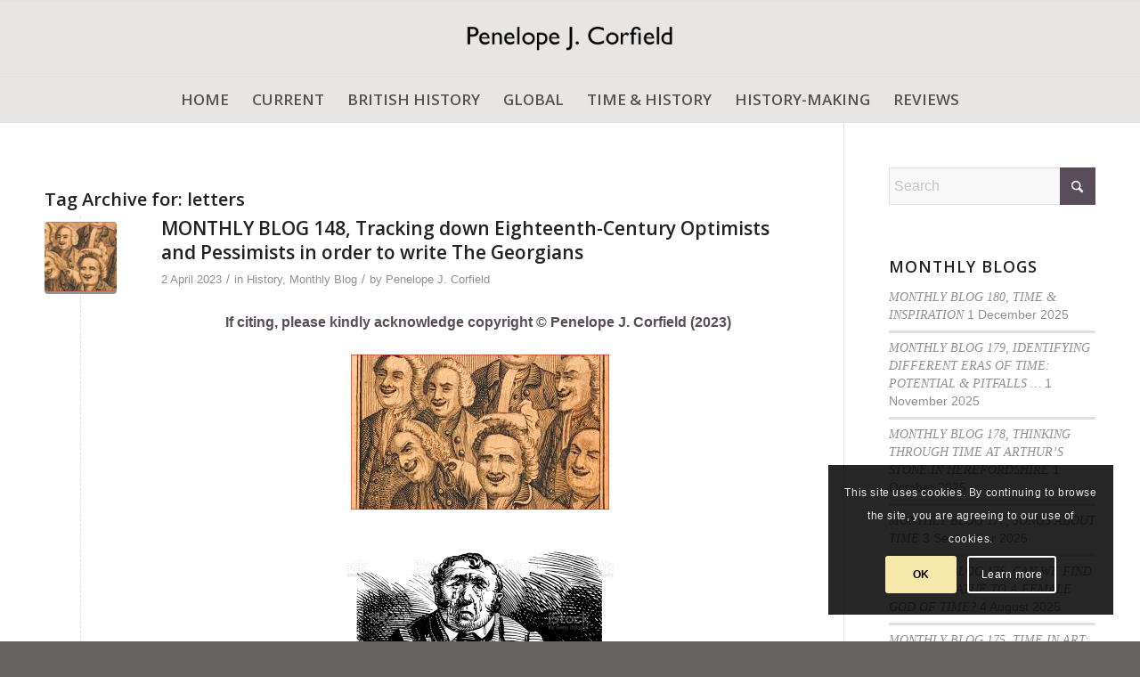

--- FILE ---
content_type: text/html; charset=UTF-8
request_url: https://www.penelopejcorfield.com/tag/letters/
body_size: 41611
content:
<!DOCTYPE html>
<html lang="en-GB" class="html_stretched responsive av-preloader-disabled  html_header_top html_logo_center html_bottom_nav_header html_menu_right html_custom html_header_sticky html_header_shrinking_disabled html_mobile_menu_tablet html_header_searchicon_disabled html_content_align_center html_header_unstick_top_disabled html_header_stretch_disabled html_av-overlay-side html_av-overlay-side-classic html_av-submenu-noclone html_entry_id_4470 av-cookies-consent-show-message-bar av-cookies-cookie-consent-enabled av-cookies-can-opt-out av-cookies-user-silent-accept avia-cookie-check-browser-settings av-no-preview av-default-lightbox html_text_menu_active av-mobile-menu-switch-default">
<head>
<meta charset="UTF-8" />


<!-- mobile setting -->
<meta name="viewport" content="width=device-width, initial-scale=1">

<!-- Scripts/CSS and wp_head hook -->
<meta name='robots' content='index, follow, max-image-preview:large, max-snippet:-1, max-video-preview:-1' />
	<style>img:is([sizes="auto" i], [sizes^="auto," i]) { contain-intrinsic-size: 3000px 1500px }</style>
	
				<script type='text/javascript'>

				function avia_cookie_check_sessionStorage()
				{
					//	FF throws error when all cookies blocked !!
					var sessionBlocked = false;
					try
					{
						var test = sessionStorage.getItem( 'aviaCookieRefused' ) != null;
					}
					catch(e)
					{
						sessionBlocked = true;
					}

					var aviaCookieRefused = ! sessionBlocked ? sessionStorage.getItem( 'aviaCookieRefused' ) : null;

					var html = document.getElementsByTagName('html')[0];

					/**
					 * Set a class to avoid calls to sessionStorage
					 */
					if( sessionBlocked || aviaCookieRefused )
					{
						if( html.className.indexOf('av-cookies-session-refused') < 0 )
						{
							html.className += ' av-cookies-session-refused';
						}
					}

					if( sessionBlocked || aviaCookieRefused || document.cookie.match(/aviaCookieConsent/) )
					{
						if( html.className.indexOf('av-cookies-user-silent-accept') >= 0 )
						{
							 html.className = html.className.replace(/\bav-cookies-user-silent-accept\b/g, '');
						}
					}
				}

				avia_cookie_check_sessionStorage();

			</script>
			
	<!-- This site is optimized with the Yoast SEO plugin v26.5 - https://yoast.com/wordpress/plugins/seo/ -->
	<title>letters Archives - Penelope J Corfield</title>
	<link rel="canonical" href="https://www.penelopejcorfield.com/tag/letters/" />
	<meta property="og:locale" content="en_GB" />
	<meta property="og:type" content="article" />
	<meta property="og:title" content="letters Archives - Penelope J Corfield" />
	<meta property="og:url" content="https://www.penelopejcorfield.com/tag/letters/" />
	<meta property="og:site_name" content="Penelope J Corfield" />
	<meta name="twitter:card" content="summary_large_image" />
	<script type="application/ld+json" class="yoast-schema-graph">{"@context":"https://schema.org","@graph":[{"@type":"CollectionPage","@id":"https://www.penelopejcorfield.com/tag/letters/","url":"https://www.penelopejcorfield.com/tag/letters/","name":"letters Archives - Penelope J Corfield","isPartOf":{"@id":"https://www.penelopejcorfield.com/#website"},"primaryImageOfPage":{"@id":"https://www.penelopejcorfield.com/tag/letters/#primaryimage"},"image":{"@id":"https://www.penelopejcorfield.com/tag/letters/#primaryimage"},"thumbnailUrl":"https://www.penelopejcorfield.com/wp-content/uploads/2023/04/BLOG148-Image1-C18-people-laughing.jpg","breadcrumb":{"@id":"https://www.penelopejcorfield.com/tag/letters/#breadcrumb"},"inLanguage":"en-GB"},{"@type":"ImageObject","inLanguage":"en-GB","@id":"https://www.penelopejcorfield.com/tag/letters/#primaryimage","url":"https://www.penelopejcorfield.com/wp-content/uploads/2023/04/BLOG148-Image1-C18-people-laughing.jpg","contentUrl":"https://www.penelopejcorfield.com/wp-content/uploads/2023/04/BLOG148-Image1-C18-people-laughing.jpg","width":290,"height":174},{"@type":"BreadcrumbList","@id":"https://www.penelopejcorfield.com/tag/letters/#breadcrumb","itemListElement":[{"@type":"ListItem","position":1,"name":"Home","item":"https://www.penelopejcorfield.com/"},{"@type":"ListItem","position":2,"name":"letters"}]},{"@type":"WebSite","@id":"https://www.penelopejcorfield.com/#website","url":"https://www.penelopejcorfield.com/","name":"Penelope J Corfield","description":"","potentialAction":[{"@type":"SearchAction","target":{"@type":"EntryPoint","urlTemplate":"https://www.penelopejcorfield.com/?s={search_term_string}"},"query-input":{"@type":"PropertyValueSpecification","valueRequired":true,"valueName":"search_term_string"}}],"inLanguage":"en-GB"}]}</script>
	<!-- / Yoast SEO plugin. -->


<link rel='dns-prefetch' href='//www.penelopejcorfield.com' />
<link rel='dns-prefetch' href='//static.addtoany.com' />
<link rel="alternate" type="application/rss+xml" title="Penelope J Corfield &raquo; Feed" href="https://www.penelopejcorfield.com/feed/" />
<link rel="alternate" type="application/rss+xml" title="Penelope J Corfield &raquo; Comments Feed" href="https://www.penelopejcorfield.com/comments/feed/" />
<link rel="alternate" type="application/rss+xml" title="Penelope J Corfield &raquo; letters Tag Feed" href="https://www.penelopejcorfield.com/tag/letters/feed/" />

<!-- google webfont font replacement -->

			<script type='text/javascript'>

				(function() {

					/*	check if webfonts are disabled by user setting via cookie - or user must opt in.	*/
					var html = document.getElementsByTagName('html')[0];
					var cookie_check = html.className.indexOf('av-cookies-needs-opt-in') >= 0 || html.className.indexOf('av-cookies-can-opt-out') >= 0;
					var allow_continue = true;
					var silent_accept_cookie = html.className.indexOf('av-cookies-user-silent-accept') >= 0;

					if( cookie_check && ! silent_accept_cookie )
					{
						if( ! document.cookie.match(/aviaCookieConsent/) || html.className.indexOf('av-cookies-session-refused') >= 0 )
						{
							allow_continue = false;
						}
						else
						{
							if( ! document.cookie.match(/aviaPrivacyRefuseCookiesHideBar/) )
							{
								allow_continue = false;
							}
							else if( ! document.cookie.match(/aviaPrivacyEssentialCookiesEnabled/) )
							{
								allow_continue = false;
							}
							else if( document.cookie.match(/aviaPrivacyGoogleWebfontsDisabled/) )
							{
								allow_continue = false;
							}
						}
					}

					if( allow_continue )
					{
						var f = document.createElement('link');

						f.type 	= 'text/css';
						f.rel 	= 'stylesheet';
						f.href 	= 'https://fonts.googleapis.com/css?family=Open+Sans:400,600&display=auto';
						f.id 	= 'avia-google-webfont';

						document.getElementsByTagName('head')[0].appendChild(f);
					}
				})();

			</script>
			<script type="text/javascript">
/* <![CDATA[ */
window._wpemojiSettings = {"baseUrl":"https:\/\/s.w.org\/images\/core\/emoji\/16.0.1\/72x72\/","ext":".png","svgUrl":"https:\/\/s.w.org\/images\/core\/emoji\/16.0.1\/svg\/","svgExt":".svg","source":{"concatemoji":"https:\/\/www.penelopejcorfield.com\/wp-includes\/js\/wp-emoji-release.min.js?ver=179ed305920808d564753c995b7a530d"}};
/*! This file is auto-generated */
!function(s,n){var o,i,e;function c(e){try{var t={supportTests:e,timestamp:(new Date).valueOf()};sessionStorage.setItem(o,JSON.stringify(t))}catch(e){}}function p(e,t,n){e.clearRect(0,0,e.canvas.width,e.canvas.height),e.fillText(t,0,0);var t=new Uint32Array(e.getImageData(0,0,e.canvas.width,e.canvas.height).data),a=(e.clearRect(0,0,e.canvas.width,e.canvas.height),e.fillText(n,0,0),new Uint32Array(e.getImageData(0,0,e.canvas.width,e.canvas.height).data));return t.every(function(e,t){return e===a[t]})}function u(e,t){e.clearRect(0,0,e.canvas.width,e.canvas.height),e.fillText(t,0,0);for(var n=e.getImageData(16,16,1,1),a=0;a<n.data.length;a++)if(0!==n.data[a])return!1;return!0}function f(e,t,n,a){switch(t){case"flag":return n(e,"\ud83c\udff3\ufe0f\u200d\u26a7\ufe0f","\ud83c\udff3\ufe0f\u200b\u26a7\ufe0f")?!1:!n(e,"\ud83c\udde8\ud83c\uddf6","\ud83c\udde8\u200b\ud83c\uddf6")&&!n(e,"\ud83c\udff4\udb40\udc67\udb40\udc62\udb40\udc65\udb40\udc6e\udb40\udc67\udb40\udc7f","\ud83c\udff4\u200b\udb40\udc67\u200b\udb40\udc62\u200b\udb40\udc65\u200b\udb40\udc6e\u200b\udb40\udc67\u200b\udb40\udc7f");case"emoji":return!a(e,"\ud83e\udedf")}return!1}function g(e,t,n,a){var r="undefined"!=typeof WorkerGlobalScope&&self instanceof WorkerGlobalScope?new OffscreenCanvas(300,150):s.createElement("canvas"),o=r.getContext("2d",{willReadFrequently:!0}),i=(o.textBaseline="top",o.font="600 32px Arial",{});return e.forEach(function(e){i[e]=t(o,e,n,a)}),i}function t(e){var t=s.createElement("script");t.src=e,t.defer=!0,s.head.appendChild(t)}"undefined"!=typeof Promise&&(o="wpEmojiSettingsSupports",i=["flag","emoji"],n.supports={everything:!0,everythingExceptFlag:!0},e=new Promise(function(e){s.addEventListener("DOMContentLoaded",e,{once:!0})}),new Promise(function(t){var n=function(){try{var e=JSON.parse(sessionStorage.getItem(o));if("object"==typeof e&&"number"==typeof e.timestamp&&(new Date).valueOf()<e.timestamp+604800&&"object"==typeof e.supportTests)return e.supportTests}catch(e){}return null}();if(!n){if("undefined"!=typeof Worker&&"undefined"!=typeof OffscreenCanvas&&"undefined"!=typeof URL&&URL.createObjectURL&&"undefined"!=typeof Blob)try{var e="postMessage("+g.toString()+"("+[JSON.stringify(i),f.toString(),p.toString(),u.toString()].join(",")+"));",a=new Blob([e],{type:"text/javascript"}),r=new Worker(URL.createObjectURL(a),{name:"wpTestEmojiSupports"});return void(r.onmessage=function(e){c(n=e.data),r.terminate(),t(n)})}catch(e){}c(n=g(i,f,p,u))}t(n)}).then(function(e){for(var t in e)n.supports[t]=e[t],n.supports.everything=n.supports.everything&&n.supports[t],"flag"!==t&&(n.supports.everythingExceptFlag=n.supports.everythingExceptFlag&&n.supports[t]);n.supports.everythingExceptFlag=n.supports.everythingExceptFlag&&!n.supports.flag,n.DOMReady=!1,n.readyCallback=function(){n.DOMReady=!0}}).then(function(){return e}).then(function(){var e;n.supports.everything||(n.readyCallback(),(e=n.source||{}).concatemoji?t(e.concatemoji):e.wpemoji&&e.twemoji&&(t(e.twemoji),t(e.wpemoji)))}))}((window,document),window._wpemojiSettings);
/* ]]> */
</script>
<link rel='stylesheet' id='avia-grid-css' href='https://www.penelopejcorfield.com/wp-content/themes/enfold/css/grid.css?ver=7.1.3' type='text/css' media='all' />
<link rel='stylesheet' id='avia-base-css' href='https://www.penelopejcorfield.com/wp-content/themes/enfold/css/base.css?ver=7.1.3' type='text/css' media='all' />
<link rel='stylesheet' id='avia-layout-css' href='https://www.penelopejcorfield.com/wp-content/themes/enfold/css/layout.css?ver=7.1.3' type='text/css' media='all' />
<link rel='stylesheet' id='avia-module-audioplayer-css' href='https://www.penelopejcorfield.com/wp-content/themes/enfold/config-templatebuilder/avia-shortcodes/audio-player/audio-player.css?ver=7.1.3' type='text/css' media='all' />
<link rel='stylesheet' id='avia-module-blog-css' href='https://www.penelopejcorfield.com/wp-content/themes/enfold/config-templatebuilder/avia-shortcodes/blog/blog.css?ver=7.1.3' type='text/css' media='all' />
<link rel='stylesheet' id='avia-module-postslider-css' href='https://www.penelopejcorfield.com/wp-content/themes/enfold/config-templatebuilder/avia-shortcodes/postslider/postslider.css?ver=7.1.3' type='text/css' media='all' />
<link rel='stylesheet' id='avia-module-button-css' href='https://www.penelopejcorfield.com/wp-content/themes/enfold/config-templatebuilder/avia-shortcodes/buttons/buttons.css?ver=7.1.3' type='text/css' media='all' />
<link rel='stylesheet' id='avia-module-buttonrow-css' href='https://www.penelopejcorfield.com/wp-content/themes/enfold/config-templatebuilder/avia-shortcodes/buttonrow/buttonrow.css?ver=7.1.3' type='text/css' media='all' />
<link rel='stylesheet' id='avia-module-button-fullwidth-css' href='https://www.penelopejcorfield.com/wp-content/themes/enfold/config-templatebuilder/avia-shortcodes/buttons_fullwidth/buttons_fullwidth.css?ver=7.1.3' type='text/css' media='all' />
<link rel='stylesheet' id='avia-module-catalogue-css' href='https://www.penelopejcorfield.com/wp-content/themes/enfold/config-templatebuilder/avia-shortcodes/catalogue/catalogue.css?ver=7.1.3' type='text/css' media='all' />
<link rel='stylesheet' id='avia-module-comments-css' href='https://www.penelopejcorfield.com/wp-content/themes/enfold/config-templatebuilder/avia-shortcodes/comments/comments.css?ver=7.1.3' type='text/css' media='all' />
<link rel='stylesheet' id='avia-module-contact-css' href='https://www.penelopejcorfield.com/wp-content/themes/enfold/config-templatebuilder/avia-shortcodes/contact/contact.css?ver=7.1.3' type='text/css' media='all' />
<link rel='stylesheet' id='avia-module-slideshow-css' href='https://www.penelopejcorfield.com/wp-content/themes/enfold/config-templatebuilder/avia-shortcodes/slideshow/slideshow.css?ver=7.1.3' type='text/css' media='all' />
<link rel='stylesheet' id='avia-module-slideshow-contentpartner-css' href='https://www.penelopejcorfield.com/wp-content/themes/enfold/config-templatebuilder/avia-shortcodes/contentslider/contentslider.css?ver=7.1.3' type='text/css' media='all' />
<link rel='stylesheet' id='avia-module-countdown-css' href='https://www.penelopejcorfield.com/wp-content/themes/enfold/config-templatebuilder/avia-shortcodes/countdown/countdown.css?ver=7.1.3' type='text/css' media='all' />
<link rel='stylesheet' id='avia-module-dynamic-field-css' href='https://www.penelopejcorfield.com/wp-content/themes/enfold/config-templatebuilder/avia-shortcodes/dynamic_field/dynamic_field.css?ver=7.1.3' type='text/css' media='all' />
<link rel='stylesheet' id='avia-module-gallery-css' href='https://www.penelopejcorfield.com/wp-content/themes/enfold/config-templatebuilder/avia-shortcodes/gallery/gallery.css?ver=7.1.3' type='text/css' media='all' />
<link rel='stylesheet' id='avia-module-gallery-hor-css' href='https://www.penelopejcorfield.com/wp-content/themes/enfold/config-templatebuilder/avia-shortcodes/gallery_horizontal/gallery_horizontal.css?ver=7.1.3' type='text/css' media='all' />
<link rel='stylesheet' id='avia-module-maps-css' href='https://www.penelopejcorfield.com/wp-content/themes/enfold/config-templatebuilder/avia-shortcodes/google_maps/google_maps.css?ver=7.1.3' type='text/css' media='all' />
<link rel='stylesheet' id='avia-module-gridrow-css' href='https://www.penelopejcorfield.com/wp-content/themes/enfold/config-templatebuilder/avia-shortcodes/grid_row/grid_row.css?ver=7.1.3' type='text/css' media='all' />
<link rel='stylesheet' id='avia-module-heading-css' href='https://www.penelopejcorfield.com/wp-content/themes/enfold/config-templatebuilder/avia-shortcodes/heading/heading.css?ver=7.1.3' type='text/css' media='all' />
<link rel='stylesheet' id='avia-module-rotator-css' href='https://www.penelopejcorfield.com/wp-content/themes/enfold/config-templatebuilder/avia-shortcodes/headline_rotator/headline_rotator.css?ver=7.1.3' type='text/css' media='all' />
<link rel='stylesheet' id='avia-module-hr-css' href='https://www.penelopejcorfield.com/wp-content/themes/enfold/config-templatebuilder/avia-shortcodes/hr/hr.css?ver=7.1.3' type='text/css' media='all' />
<link rel='stylesheet' id='avia-module-icon-css' href='https://www.penelopejcorfield.com/wp-content/themes/enfold/config-templatebuilder/avia-shortcodes/icon/icon.css?ver=7.1.3' type='text/css' media='all' />
<link rel='stylesheet' id='avia-module-icon-circles-css' href='https://www.penelopejcorfield.com/wp-content/themes/enfold/config-templatebuilder/avia-shortcodes/icon_circles/icon_circles.css?ver=7.1.3' type='text/css' media='all' />
<link rel='stylesheet' id='avia-module-iconbox-css' href='https://www.penelopejcorfield.com/wp-content/themes/enfold/config-templatebuilder/avia-shortcodes/iconbox/iconbox.css?ver=7.1.3' type='text/css' media='all' />
<link rel='stylesheet' id='avia-module-icongrid-css' href='https://www.penelopejcorfield.com/wp-content/themes/enfold/config-templatebuilder/avia-shortcodes/icongrid/icongrid.css?ver=7.1.3' type='text/css' media='all' />
<link rel='stylesheet' id='avia-module-iconlist-css' href='https://www.penelopejcorfield.com/wp-content/themes/enfold/config-templatebuilder/avia-shortcodes/iconlist/iconlist.css?ver=7.1.3' type='text/css' media='all' />
<link rel='stylesheet' id='avia-module-image-css' href='https://www.penelopejcorfield.com/wp-content/themes/enfold/config-templatebuilder/avia-shortcodes/image/image.css?ver=7.1.3' type='text/css' media='all' />
<link rel='stylesheet' id='avia-module-image-diff-css' href='https://www.penelopejcorfield.com/wp-content/themes/enfold/config-templatebuilder/avia-shortcodes/image_diff/image_diff.css?ver=7.1.3' type='text/css' media='all' />
<link rel='stylesheet' id='avia-module-hotspot-css' href='https://www.penelopejcorfield.com/wp-content/themes/enfold/config-templatebuilder/avia-shortcodes/image_hotspots/image_hotspots.css?ver=7.1.3' type='text/css' media='all' />
<link rel='stylesheet' id='avia-module-sc-lottie-animation-css' href='https://www.penelopejcorfield.com/wp-content/themes/enfold/config-templatebuilder/avia-shortcodes/lottie_animation/lottie_animation.css?ver=7.1.3' type='text/css' media='all' />
<link rel='stylesheet' id='avia-module-magazine-css' href='https://www.penelopejcorfield.com/wp-content/themes/enfold/config-templatebuilder/avia-shortcodes/magazine/magazine.css?ver=7.1.3' type='text/css' media='all' />
<link rel='stylesheet' id='avia-module-masonry-css' href='https://www.penelopejcorfield.com/wp-content/themes/enfold/config-templatebuilder/avia-shortcodes/masonry_entries/masonry_entries.css?ver=7.1.3' type='text/css' media='all' />
<link rel='stylesheet' id='avia-siteloader-css' href='https://www.penelopejcorfield.com/wp-content/themes/enfold/css/avia-snippet-site-preloader.css?ver=7.1.3' type='text/css' media='all' />
<link rel='stylesheet' id='avia-module-menu-css' href='https://www.penelopejcorfield.com/wp-content/themes/enfold/config-templatebuilder/avia-shortcodes/menu/menu.css?ver=7.1.3' type='text/css' media='all' />
<link rel='stylesheet' id='avia-module-notification-css' href='https://www.penelopejcorfield.com/wp-content/themes/enfold/config-templatebuilder/avia-shortcodes/notification/notification.css?ver=7.1.3' type='text/css' media='all' />
<link rel='stylesheet' id='avia-module-numbers-css' href='https://www.penelopejcorfield.com/wp-content/themes/enfold/config-templatebuilder/avia-shortcodes/numbers/numbers.css?ver=7.1.3' type='text/css' media='all' />
<link rel='stylesheet' id='avia-module-portfolio-css' href='https://www.penelopejcorfield.com/wp-content/themes/enfold/config-templatebuilder/avia-shortcodes/portfolio/portfolio.css?ver=7.1.3' type='text/css' media='all' />
<link rel='stylesheet' id='avia-module-post-metadata-css' href='https://www.penelopejcorfield.com/wp-content/themes/enfold/config-templatebuilder/avia-shortcodes/post_metadata/post_metadata.css?ver=7.1.3' type='text/css' media='all' />
<link rel='stylesheet' id='avia-module-progress-bar-css' href='https://www.penelopejcorfield.com/wp-content/themes/enfold/config-templatebuilder/avia-shortcodes/progressbar/progressbar.css?ver=7.1.3' type='text/css' media='all' />
<link rel='stylesheet' id='avia-module-promobox-css' href='https://www.penelopejcorfield.com/wp-content/themes/enfold/config-templatebuilder/avia-shortcodes/promobox/promobox.css?ver=7.1.3' type='text/css' media='all' />
<link rel='stylesheet' id='avia-sc-search-css' href='https://www.penelopejcorfield.com/wp-content/themes/enfold/config-templatebuilder/avia-shortcodes/search/search.css?ver=7.1.3' type='text/css' media='all' />
<link rel='stylesheet' id='avia-module-slideshow-accordion-css' href='https://www.penelopejcorfield.com/wp-content/themes/enfold/config-templatebuilder/avia-shortcodes/slideshow_accordion/slideshow_accordion.css?ver=7.1.3' type='text/css' media='all' />
<link rel='stylesheet' id='avia-module-slideshow-feature-image-css' href='https://www.penelopejcorfield.com/wp-content/themes/enfold/config-templatebuilder/avia-shortcodes/slideshow_feature_image/slideshow_feature_image.css?ver=7.1.3' type='text/css' media='all' />
<link rel='stylesheet' id='avia-module-slideshow-fullsize-css' href='https://www.penelopejcorfield.com/wp-content/themes/enfold/config-templatebuilder/avia-shortcodes/slideshow_fullsize/slideshow_fullsize.css?ver=7.1.3' type='text/css' media='all' />
<link rel='stylesheet' id='avia-module-slideshow-fullscreen-css' href='https://www.penelopejcorfield.com/wp-content/themes/enfold/config-templatebuilder/avia-shortcodes/slideshow_fullscreen/slideshow_fullscreen.css?ver=7.1.3' type='text/css' media='all' />
<link rel='stylesheet' id='avia-module-slideshow-ls-css' href='https://www.penelopejcorfield.com/wp-content/themes/enfold/config-templatebuilder/avia-shortcodes/slideshow_layerslider/slideshow_layerslider.css?ver=7.1.3' type='text/css' media='all' />
<link rel='stylesheet' id='avia-module-social-css' href='https://www.penelopejcorfield.com/wp-content/themes/enfold/config-templatebuilder/avia-shortcodes/social_share/social_share.css?ver=7.1.3' type='text/css' media='all' />
<link rel='stylesheet' id='avia-module-tabsection-css' href='https://www.penelopejcorfield.com/wp-content/themes/enfold/config-templatebuilder/avia-shortcodes/tab_section/tab_section.css?ver=7.1.3' type='text/css' media='all' />
<link rel='stylesheet' id='avia-module-table-css' href='https://www.penelopejcorfield.com/wp-content/themes/enfold/config-templatebuilder/avia-shortcodes/table/table.css?ver=7.1.3' type='text/css' media='all' />
<link rel='stylesheet' id='avia-module-tabs-css' href='https://www.penelopejcorfield.com/wp-content/themes/enfold/config-templatebuilder/avia-shortcodes/tabs/tabs.css?ver=7.1.3' type='text/css' media='all' />
<link rel='stylesheet' id='avia-module-team-css' href='https://www.penelopejcorfield.com/wp-content/themes/enfold/config-templatebuilder/avia-shortcodes/team/team.css?ver=7.1.3' type='text/css' media='all' />
<link rel='stylesheet' id='avia-module-testimonials-css' href='https://www.penelopejcorfield.com/wp-content/themes/enfold/config-templatebuilder/avia-shortcodes/testimonials/testimonials.css?ver=7.1.3' type='text/css' media='all' />
<link rel='stylesheet' id='avia-module-timeline-css' href='https://www.penelopejcorfield.com/wp-content/themes/enfold/config-templatebuilder/avia-shortcodes/timeline/timeline.css?ver=7.1.3' type='text/css' media='all' />
<link rel='stylesheet' id='avia-module-toggles-css' href='https://www.penelopejcorfield.com/wp-content/themes/enfold/config-templatebuilder/avia-shortcodes/toggles/toggles.css?ver=7.1.3' type='text/css' media='all' />
<link rel='stylesheet' id='avia-module-video-css' href='https://www.penelopejcorfield.com/wp-content/themes/enfold/config-templatebuilder/avia-shortcodes/video/video.css?ver=7.1.3' type='text/css' media='all' />
<style id='wp-emoji-styles-inline-css' type='text/css'>

	img.wp-smiley, img.emoji {
		display: inline !important;
		border: none !important;
		box-shadow: none !important;
		height: 1em !important;
		width: 1em !important;
		margin: 0 0.07em !important;
		vertical-align: -0.1em !important;
		background: none !important;
		padding: 0 !important;
	}
</style>
<link rel='stylesheet' id='wp-block-library-css' href='https://www.penelopejcorfield.com/wp-includes/css/dist/block-library/style.min.css?ver=179ed305920808d564753c995b7a530d' type='text/css' media='all' />
<style id='global-styles-inline-css' type='text/css'>
:root{--wp--preset--aspect-ratio--square: 1;--wp--preset--aspect-ratio--4-3: 4/3;--wp--preset--aspect-ratio--3-4: 3/4;--wp--preset--aspect-ratio--3-2: 3/2;--wp--preset--aspect-ratio--2-3: 2/3;--wp--preset--aspect-ratio--16-9: 16/9;--wp--preset--aspect-ratio--9-16: 9/16;--wp--preset--color--black: #000000;--wp--preset--color--cyan-bluish-gray: #abb8c3;--wp--preset--color--white: #ffffff;--wp--preset--color--pale-pink: #f78da7;--wp--preset--color--vivid-red: #cf2e2e;--wp--preset--color--luminous-vivid-orange: #ff6900;--wp--preset--color--luminous-vivid-amber: #fcb900;--wp--preset--color--light-green-cyan: #7bdcb5;--wp--preset--color--vivid-green-cyan: #00d084;--wp--preset--color--pale-cyan-blue: #8ed1fc;--wp--preset--color--vivid-cyan-blue: #0693e3;--wp--preset--color--vivid-purple: #9b51e0;--wp--preset--color--metallic-red: #b02b2c;--wp--preset--color--maximum-yellow-red: #edae44;--wp--preset--color--yellow-sun: #eeee22;--wp--preset--color--palm-leaf: #83a846;--wp--preset--color--aero: #7bb0e7;--wp--preset--color--old-lavender: #745f7e;--wp--preset--color--steel-teal: #5f8789;--wp--preset--color--raspberry-pink: #d65799;--wp--preset--color--medium-turquoise: #4ecac2;--wp--preset--gradient--vivid-cyan-blue-to-vivid-purple: linear-gradient(135deg,rgba(6,147,227,1) 0%,rgb(155,81,224) 100%);--wp--preset--gradient--light-green-cyan-to-vivid-green-cyan: linear-gradient(135deg,rgb(122,220,180) 0%,rgb(0,208,130) 100%);--wp--preset--gradient--luminous-vivid-amber-to-luminous-vivid-orange: linear-gradient(135deg,rgba(252,185,0,1) 0%,rgba(255,105,0,1) 100%);--wp--preset--gradient--luminous-vivid-orange-to-vivid-red: linear-gradient(135deg,rgba(255,105,0,1) 0%,rgb(207,46,46) 100%);--wp--preset--gradient--very-light-gray-to-cyan-bluish-gray: linear-gradient(135deg,rgb(238,238,238) 0%,rgb(169,184,195) 100%);--wp--preset--gradient--cool-to-warm-spectrum: linear-gradient(135deg,rgb(74,234,220) 0%,rgb(151,120,209) 20%,rgb(207,42,186) 40%,rgb(238,44,130) 60%,rgb(251,105,98) 80%,rgb(254,248,76) 100%);--wp--preset--gradient--blush-light-purple: linear-gradient(135deg,rgb(255,206,236) 0%,rgb(152,150,240) 100%);--wp--preset--gradient--blush-bordeaux: linear-gradient(135deg,rgb(254,205,165) 0%,rgb(254,45,45) 50%,rgb(107,0,62) 100%);--wp--preset--gradient--luminous-dusk: linear-gradient(135deg,rgb(255,203,112) 0%,rgb(199,81,192) 50%,rgb(65,88,208) 100%);--wp--preset--gradient--pale-ocean: linear-gradient(135deg,rgb(255,245,203) 0%,rgb(182,227,212) 50%,rgb(51,167,181) 100%);--wp--preset--gradient--electric-grass: linear-gradient(135deg,rgb(202,248,128) 0%,rgb(113,206,126) 100%);--wp--preset--gradient--midnight: linear-gradient(135deg,rgb(2,3,129) 0%,rgb(40,116,252) 100%);--wp--preset--font-size--small: 1rem;--wp--preset--font-size--medium: 1.125rem;--wp--preset--font-size--large: 1.75rem;--wp--preset--font-size--x-large: clamp(1.75rem, 3vw, 2.25rem);--wp--preset--spacing--20: 0.44rem;--wp--preset--spacing--30: 0.67rem;--wp--preset--spacing--40: 1rem;--wp--preset--spacing--50: 1.5rem;--wp--preset--spacing--60: 2.25rem;--wp--preset--spacing--70: 3.38rem;--wp--preset--spacing--80: 5.06rem;--wp--preset--shadow--natural: 6px 6px 9px rgba(0, 0, 0, 0.2);--wp--preset--shadow--deep: 12px 12px 50px rgba(0, 0, 0, 0.4);--wp--preset--shadow--sharp: 6px 6px 0px rgba(0, 0, 0, 0.2);--wp--preset--shadow--outlined: 6px 6px 0px -3px rgba(255, 255, 255, 1), 6px 6px rgba(0, 0, 0, 1);--wp--preset--shadow--crisp: 6px 6px 0px rgba(0, 0, 0, 1);}:root { --wp--style--global--content-size: 800px;--wp--style--global--wide-size: 1130px; }:where(body) { margin: 0; }.wp-site-blocks > .alignleft { float: left; margin-right: 2em; }.wp-site-blocks > .alignright { float: right; margin-left: 2em; }.wp-site-blocks > .aligncenter { justify-content: center; margin-left: auto; margin-right: auto; }:where(.is-layout-flex){gap: 0.5em;}:where(.is-layout-grid){gap: 0.5em;}.is-layout-flow > .alignleft{float: left;margin-inline-start: 0;margin-inline-end: 2em;}.is-layout-flow > .alignright{float: right;margin-inline-start: 2em;margin-inline-end: 0;}.is-layout-flow > .aligncenter{margin-left: auto !important;margin-right: auto !important;}.is-layout-constrained > .alignleft{float: left;margin-inline-start: 0;margin-inline-end: 2em;}.is-layout-constrained > .alignright{float: right;margin-inline-start: 2em;margin-inline-end: 0;}.is-layout-constrained > .aligncenter{margin-left: auto !important;margin-right: auto !important;}.is-layout-constrained > :where(:not(.alignleft):not(.alignright):not(.alignfull)){max-width: var(--wp--style--global--content-size);margin-left: auto !important;margin-right: auto !important;}.is-layout-constrained > .alignwide{max-width: var(--wp--style--global--wide-size);}body .is-layout-flex{display: flex;}.is-layout-flex{flex-wrap: wrap;align-items: center;}.is-layout-flex > :is(*, div){margin: 0;}body .is-layout-grid{display: grid;}.is-layout-grid > :is(*, div){margin: 0;}body{padding-top: 0px;padding-right: 0px;padding-bottom: 0px;padding-left: 0px;}a:where(:not(.wp-element-button)){text-decoration: underline;}:root :where(.wp-element-button, .wp-block-button__link){background-color: #32373c;border-width: 0;color: #fff;font-family: inherit;font-size: inherit;line-height: inherit;padding: calc(0.667em + 2px) calc(1.333em + 2px);text-decoration: none;}.has-black-color{color: var(--wp--preset--color--black) !important;}.has-cyan-bluish-gray-color{color: var(--wp--preset--color--cyan-bluish-gray) !important;}.has-white-color{color: var(--wp--preset--color--white) !important;}.has-pale-pink-color{color: var(--wp--preset--color--pale-pink) !important;}.has-vivid-red-color{color: var(--wp--preset--color--vivid-red) !important;}.has-luminous-vivid-orange-color{color: var(--wp--preset--color--luminous-vivid-orange) !important;}.has-luminous-vivid-amber-color{color: var(--wp--preset--color--luminous-vivid-amber) !important;}.has-light-green-cyan-color{color: var(--wp--preset--color--light-green-cyan) !important;}.has-vivid-green-cyan-color{color: var(--wp--preset--color--vivid-green-cyan) !important;}.has-pale-cyan-blue-color{color: var(--wp--preset--color--pale-cyan-blue) !important;}.has-vivid-cyan-blue-color{color: var(--wp--preset--color--vivid-cyan-blue) !important;}.has-vivid-purple-color{color: var(--wp--preset--color--vivid-purple) !important;}.has-metallic-red-color{color: var(--wp--preset--color--metallic-red) !important;}.has-maximum-yellow-red-color{color: var(--wp--preset--color--maximum-yellow-red) !important;}.has-yellow-sun-color{color: var(--wp--preset--color--yellow-sun) !important;}.has-palm-leaf-color{color: var(--wp--preset--color--palm-leaf) !important;}.has-aero-color{color: var(--wp--preset--color--aero) !important;}.has-old-lavender-color{color: var(--wp--preset--color--old-lavender) !important;}.has-steel-teal-color{color: var(--wp--preset--color--steel-teal) !important;}.has-raspberry-pink-color{color: var(--wp--preset--color--raspberry-pink) !important;}.has-medium-turquoise-color{color: var(--wp--preset--color--medium-turquoise) !important;}.has-black-background-color{background-color: var(--wp--preset--color--black) !important;}.has-cyan-bluish-gray-background-color{background-color: var(--wp--preset--color--cyan-bluish-gray) !important;}.has-white-background-color{background-color: var(--wp--preset--color--white) !important;}.has-pale-pink-background-color{background-color: var(--wp--preset--color--pale-pink) !important;}.has-vivid-red-background-color{background-color: var(--wp--preset--color--vivid-red) !important;}.has-luminous-vivid-orange-background-color{background-color: var(--wp--preset--color--luminous-vivid-orange) !important;}.has-luminous-vivid-amber-background-color{background-color: var(--wp--preset--color--luminous-vivid-amber) !important;}.has-light-green-cyan-background-color{background-color: var(--wp--preset--color--light-green-cyan) !important;}.has-vivid-green-cyan-background-color{background-color: var(--wp--preset--color--vivid-green-cyan) !important;}.has-pale-cyan-blue-background-color{background-color: var(--wp--preset--color--pale-cyan-blue) !important;}.has-vivid-cyan-blue-background-color{background-color: var(--wp--preset--color--vivid-cyan-blue) !important;}.has-vivid-purple-background-color{background-color: var(--wp--preset--color--vivid-purple) !important;}.has-metallic-red-background-color{background-color: var(--wp--preset--color--metallic-red) !important;}.has-maximum-yellow-red-background-color{background-color: var(--wp--preset--color--maximum-yellow-red) !important;}.has-yellow-sun-background-color{background-color: var(--wp--preset--color--yellow-sun) !important;}.has-palm-leaf-background-color{background-color: var(--wp--preset--color--palm-leaf) !important;}.has-aero-background-color{background-color: var(--wp--preset--color--aero) !important;}.has-old-lavender-background-color{background-color: var(--wp--preset--color--old-lavender) !important;}.has-steel-teal-background-color{background-color: var(--wp--preset--color--steel-teal) !important;}.has-raspberry-pink-background-color{background-color: var(--wp--preset--color--raspberry-pink) !important;}.has-medium-turquoise-background-color{background-color: var(--wp--preset--color--medium-turquoise) !important;}.has-black-border-color{border-color: var(--wp--preset--color--black) !important;}.has-cyan-bluish-gray-border-color{border-color: var(--wp--preset--color--cyan-bluish-gray) !important;}.has-white-border-color{border-color: var(--wp--preset--color--white) !important;}.has-pale-pink-border-color{border-color: var(--wp--preset--color--pale-pink) !important;}.has-vivid-red-border-color{border-color: var(--wp--preset--color--vivid-red) !important;}.has-luminous-vivid-orange-border-color{border-color: var(--wp--preset--color--luminous-vivid-orange) !important;}.has-luminous-vivid-amber-border-color{border-color: var(--wp--preset--color--luminous-vivid-amber) !important;}.has-light-green-cyan-border-color{border-color: var(--wp--preset--color--light-green-cyan) !important;}.has-vivid-green-cyan-border-color{border-color: var(--wp--preset--color--vivid-green-cyan) !important;}.has-pale-cyan-blue-border-color{border-color: var(--wp--preset--color--pale-cyan-blue) !important;}.has-vivid-cyan-blue-border-color{border-color: var(--wp--preset--color--vivid-cyan-blue) !important;}.has-vivid-purple-border-color{border-color: var(--wp--preset--color--vivid-purple) !important;}.has-metallic-red-border-color{border-color: var(--wp--preset--color--metallic-red) !important;}.has-maximum-yellow-red-border-color{border-color: var(--wp--preset--color--maximum-yellow-red) !important;}.has-yellow-sun-border-color{border-color: var(--wp--preset--color--yellow-sun) !important;}.has-palm-leaf-border-color{border-color: var(--wp--preset--color--palm-leaf) !important;}.has-aero-border-color{border-color: var(--wp--preset--color--aero) !important;}.has-old-lavender-border-color{border-color: var(--wp--preset--color--old-lavender) !important;}.has-steel-teal-border-color{border-color: var(--wp--preset--color--steel-teal) !important;}.has-raspberry-pink-border-color{border-color: var(--wp--preset--color--raspberry-pink) !important;}.has-medium-turquoise-border-color{border-color: var(--wp--preset--color--medium-turquoise) !important;}.has-vivid-cyan-blue-to-vivid-purple-gradient-background{background: var(--wp--preset--gradient--vivid-cyan-blue-to-vivid-purple) !important;}.has-light-green-cyan-to-vivid-green-cyan-gradient-background{background: var(--wp--preset--gradient--light-green-cyan-to-vivid-green-cyan) !important;}.has-luminous-vivid-amber-to-luminous-vivid-orange-gradient-background{background: var(--wp--preset--gradient--luminous-vivid-amber-to-luminous-vivid-orange) !important;}.has-luminous-vivid-orange-to-vivid-red-gradient-background{background: var(--wp--preset--gradient--luminous-vivid-orange-to-vivid-red) !important;}.has-very-light-gray-to-cyan-bluish-gray-gradient-background{background: var(--wp--preset--gradient--very-light-gray-to-cyan-bluish-gray) !important;}.has-cool-to-warm-spectrum-gradient-background{background: var(--wp--preset--gradient--cool-to-warm-spectrum) !important;}.has-blush-light-purple-gradient-background{background: var(--wp--preset--gradient--blush-light-purple) !important;}.has-blush-bordeaux-gradient-background{background: var(--wp--preset--gradient--blush-bordeaux) !important;}.has-luminous-dusk-gradient-background{background: var(--wp--preset--gradient--luminous-dusk) !important;}.has-pale-ocean-gradient-background{background: var(--wp--preset--gradient--pale-ocean) !important;}.has-electric-grass-gradient-background{background: var(--wp--preset--gradient--electric-grass) !important;}.has-midnight-gradient-background{background: var(--wp--preset--gradient--midnight) !important;}.has-small-font-size{font-size: var(--wp--preset--font-size--small) !important;}.has-medium-font-size{font-size: var(--wp--preset--font-size--medium) !important;}.has-large-font-size{font-size: var(--wp--preset--font-size--large) !important;}.has-x-large-font-size{font-size: var(--wp--preset--font-size--x-large) !important;}
:where(.wp-block-post-template.is-layout-flex){gap: 1.25em;}:where(.wp-block-post-template.is-layout-grid){gap: 1.25em;}
:where(.wp-block-columns.is-layout-flex){gap: 2em;}:where(.wp-block-columns.is-layout-grid){gap: 2em;}
:root :where(.wp-block-pullquote){font-size: 1.5em;line-height: 1.6;}
</style>
<link rel='stylesheet' id='avia-scs-css' href='https://www.penelopejcorfield.com/wp-content/themes/enfold/css/shortcodes.css?ver=7.1.3' type='text/css' media='all' />
<link rel='stylesheet' id='avia-fold-unfold-css' href='https://www.penelopejcorfield.com/wp-content/themes/enfold/css/avia-snippet-fold-unfold.css?ver=7.1.3' type='text/css' media='all' />
<link rel='stylesheet' id='avia-popup-css-css' href='https://www.penelopejcorfield.com/wp-content/themes/enfold/js/aviapopup/magnific-popup.min.css?ver=7.1.3' type='text/css' media='screen' />
<link rel='stylesheet' id='avia-lightbox-css' href='https://www.penelopejcorfield.com/wp-content/themes/enfold/css/avia-snippet-lightbox.css?ver=7.1.3' type='text/css' media='screen' />
<link rel='stylesheet' id='avia-widget-css-css' href='https://www.penelopejcorfield.com/wp-content/themes/enfold/css/avia-snippet-widget.css?ver=7.1.3' type='text/css' media='screen' />
<link rel='stylesheet' id='avia-dynamic-css' href='https://www.penelopejcorfield.com/wp-content/uploads/dynamic_avia/enfold.css?ver=69319b06a28b7' type='text/css' media='all' />
<link rel='stylesheet' id='avia-custom-css' href='https://www.penelopejcorfield.com/wp-content/themes/enfold/css/custom.css?ver=7.1.3' type='text/css' media='all' />
<link rel='stylesheet' id='eeb-css-frontend-css' href='https://www.penelopejcorfield.com/wp-content/plugins/email-encoder-bundle/core/includes/assets/css/style.css?ver=251202-160410' type='text/css' media='all' />
<link rel='stylesheet' id='dashicons-css' href='https://www.penelopejcorfield.com/wp-includes/css/dashicons.min.css?ver=179ed305920808d564753c995b7a530d' type='text/css' media='all' />
<link rel='stylesheet' id='tablepress-default-css' href='https://www.penelopejcorfield.com/wp-content/plugins/tablepress/css/build/default.css?ver=3.2.5' type='text/css' media='all' />
<link rel='stylesheet' id='addtoany-css' href='https://www.penelopejcorfield.com/wp-content/plugins/add-to-any/addtoany.min.css?ver=1.16' type='text/css' media='all' />
<link rel='stylesheet' id='avia-cookie-css-css' href='https://www.penelopejcorfield.com/wp-content/themes/enfold/css/avia-snippet-cookieconsent.css?ver=7.1.3' type='text/css' media='screen' />
<script type="text/javascript" src="https://www.penelopejcorfield.com/wp-includes/js/jquery/jquery.min.js?ver=3.7.1" id="jquery-core-js"></script>
<script type="text/javascript" src="https://www.penelopejcorfield.com/wp-includes/js/jquery/jquery-migrate.min.js?ver=3.4.1" id="jquery-migrate-js"></script>
<script type="text/javascript" id="addtoany-core-js-before">
/* <![CDATA[ */
window.a2a_config=window.a2a_config||{};a2a_config.callbacks=[];a2a_config.overlays=[];a2a_config.templates={};a2a_localize = {
	Share: "Share",
	Save: "Save",
	Subscribe: "Subscribe",
	Email: "Email",
	Bookmark: "Bookmark",
	ShowAll: "Show All",
	ShowLess: "Show less",
	FindServices: "Find service(s)",
	FindAnyServiceToAddTo: "Instantly find any service to add to",
	PoweredBy: "Powered by",
	ShareViaEmail: "Share via email",
	SubscribeViaEmail: "Subscribe via email",
	BookmarkInYourBrowser: "Bookmark in your browser",
	BookmarkInstructions: "Press Ctrl+D or \u2318+D to bookmark this page",
	AddToYourFavorites: "Add to your favourites",
	SendFromWebOrProgram: "Send from any email address or email program",
	EmailProgram: "Email program",
	More: "More&#8230;",
	ThanksForSharing: "Thanks for sharing!",
	ThanksForFollowing: "Thanks for following!"
};
/* ]]> */
</script>
<script type="text/javascript" defer src="https://static.addtoany.com/menu/page.js" id="addtoany-core-js"></script>
<script type="text/javascript" defer src="https://www.penelopejcorfield.com/wp-content/plugins/add-to-any/addtoany.min.js?ver=1.1" id="addtoany-jquery-js"></script>
<script type="text/javascript" src="https://www.penelopejcorfield.com/wp-content/themes/enfold/js/avia-js.js?ver=7.1.3" id="avia-js-js"></script>
<script type="text/javascript" src="https://www.penelopejcorfield.com/wp-content/themes/enfold/js/avia-compat.js?ver=7.1.3" id="avia-compat-js"></script>
<script type="text/javascript" src="https://www.penelopejcorfield.com/wp-content/plugins/email-encoder-bundle/core/includes/assets/js/custom.js?ver=251202-160410" id="eeb-js-frontend-js"></script>
<link rel="https://api.w.org/" href="https://www.penelopejcorfield.com/wp-json/" /><link rel="alternate" title="JSON" type="application/json" href="https://www.penelopejcorfield.com/wp-json/wp/v2/tags/261" /><link rel="EditURI" type="application/rsd+xml" title="RSD" href="https://www.penelopejcorfield.com/xmlrpc.php?rsd" />


<link rel="icon" href="https://www.penelopejcorfield.com/wp-content/uploads/2014/12/FAVICON.gif" type="image/gif">
<!--[if lt IE 9]><script src="https://www.penelopejcorfield.com/wp-content/themes/enfold/js/html5shiv.js"></script><![endif]--><link rel="profile" href="https://gmpg.org/xfn/11" />
<link rel="alternate" type="application/rss+xml" title="Penelope J Corfield RSS2 Feed" href="https://www.penelopejcorfield.com/feed/" />
<link rel="pingback" href="https://www.penelopejcorfield.com/xmlrpc.php" />

<style type='text/css' media='screen'>
 #top #header_main > .container, #top #header_main > .container .main_menu  .av-main-nav > li > a, #top #header_main #menu-item-shop .cart_dropdown_link{ height:85px; line-height: 85px; }
 .html_top_nav_header .av-logo-container{ height:85px;  }
 .html_header_top.html_header_sticky #top #wrap_all #main{ padding-top:137px; } 
</style>
<style type="text/css">
		@font-face {font-family: 'entypo-fontello-enfold'; font-weight: normal; font-style: normal; font-display: auto;
		src: url('https://www.penelopejcorfield.com/wp-content/themes/enfold/config-templatebuilder/avia-template-builder/assets/fonts/entypo-fontello-enfold/entypo-fontello-enfold.woff2') format('woff2'),
		url('https://www.penelopejcorfield.com/wp-content/themes/enfold/config-templatebuilder/avia-template-builder/assets/fonts/entypo-fontello-enfold/entypo-fontello-enfold.woff') format('woff'),
		url('https://www.penelopejcorfield.com/wp-content/themes/enfold/config-templatebuilder/avia-template-builder/assets/fonts/entypo-fontello-enfold/entypo-fontello-enfold.ttf') format('truetype'),
		url('https://www.penelopejcorfield.com/wp-content/themes/enfold/config-templatebuilder/avia-template-builder/assets/fonts/entypo-fontello-enfold/entypo-fontello-enfold.svg#entypo-fontello-enfold') format('svg'),
		url('https://www.penelopejcorfield.com/wp-content/themes/enfold/config-templatebuilder/avia-template-builder/assets/fonts/entypo-fontello-enfold/entypo-fontello-enfold.eot'),
		url('https://www.penelopejcorfield.com/wp-content/themes/enfold/config-templatebuilder/avia-template-builder/assets/fonts/entypo-fontello-enfold/entypo-fontello-enfold.eot?#iefix') format('embedded-opentype');
		}

		#top .avia-font-entypo-fontello-enfold, body .avia-font-entypo-fontello-enfold, html body [data-av_iconfont='entypo-fontello-enfold']:before{ font-family: 'entypo-fontello-enfold'; }
		
		@font-face {font-family: 'entypo-fontello'; font-weight: normal; font-style: normal; font-display: auto;
		src: url('https://www.penelopejcorfield.com/wp-content/themes/enfold/config-templatebuilder/avia-template-builder/assets/fonts/entypo-fontello/entypo-fontello.woff2') format('woff2'),
		url('https://www.penelopejcorfield.com/wp-content/themes/enfold/config-templatebuilder/avia-template-builder/assets/fonts/entypo-fontello/entypo-fontello.woff') format('woff'),
		url('https://www.penelopejcorfield.com/wp-content/themes/enfold/config-templatebuilder/avia-template-builder/assets/fonts/entypo-fontello/entypo-fontello.ttf') format('truetype'),
		url('https://www.penelopejcorfield.com/wp-content/themes/enfold/config-templatebuilder/avia-template-builder/assets/fonts/entypo-fontello/entypo-fontello.svg#entypo-fontello') format('svg'),
		url('https://www.penelopejcorfield.com/wp-content/themes/enfold/config-templatebuilder/avia-template-builder/assets/fonts/entypo-fontello/entypo-fontello.eot'),
		url('https://www.penelopejcorfield.com/wp-content/themes/enfold/config-templatebuilder/avia-template-builder/assets/fonts/entypo-fontello/entypo-fontello.eot?#iefix') format('embedded-opentype');
		}

		#top .avia-font-entypo-fontello, body .avia-font-entypo-fontello, html body [data-av_iconfont='entypo-fontello']:before{ font-family: 'entypo-fontello'; }
		</style>

<!--
Debugging Info for Theme support: 

Theme: Enfold
Version: 7.1.3
Installed: enfold
AviaFramework Version: 5.6
AviaBuilder Version: 6.0
aviaElementManager Version: 1.0.1
ML:-1-PU:116-PLA:7
WP:6.8.3
Compress: CSS:disabled - JS:disabled
Updates: enabled - token has changed and not verified
PLAu:7
-->
</head>

<body id="top" class="archive tag tag-letters tag-261 wp-theme-enfold stretched rtl_columns av-curtain-numeric open_sans verdana-websave verdana  avia-responsive-images-support" itemscope="itemscope" itemtype="https://schema.org/WebPage" >

	
	<div id='wrap_all'>

	
<header id='header' class='all_colors header_color light_bg_color  av_header_top av_logo_center av_bottom_nav_header av_menu_right av_custom av_header_sticky av_header_shrinking_disabled av_header_stretch_disabled av_mobile_menu_tablet av_header_searchicon_disabled av_header_unstick_top_disabled av_header_border_disabled'  data-av_shrink_factor='50' role="banner" itemscope="itemscope" itemtype="https://schema.org/WPHeader" >

		<div  id='header_main' class='container_wrap container_wrap_logo'>

        <div class='container av-logo-container'><div class='inner-container'><span class='logo avia-standard-logo'><a href='https://www.penelopejcorfield.com/' class='' aria-label='Penelope J. Corfield' title='Penelope J. Corfield'><img src="https://www.penelopejcorfield.com/wp-content/uploads/2020/12/P.J.C.png" height="100" width="300" alt='Penelope J Corfield' title='Penelope J. Corfield' /></a></span></div></div><div id='header_main_alternate' class='container_wrap'><div class='container'><nav class='main_menu' data-selectname='Select a page'  role="navigation" itemscope="itemscope" itemtype="https://schema.org/SiteNavigationElement" ><div class="avia-menu av-main-nav-wrap"><ul role="menu" class="menu av-main-nav" id="avia-menu"><li role="menuitem" id="menu-item-2254" class="menu-item menu-item-type-post_type menu-item-object-page menu-item-home menu-item-has-children menu-item-top-level menu-item-top-level-1"><a title="HOME" href="https://www.penelopejcorfield.com/" itemprop="url" tabindex="0"><span class="avia-bullet"></span><span class="avia-menu-text">HOME</span><span class="avia-menu-fx"><span class="avia-arrow-wrap"><span class="avia-arrow"></span></span></span></a>


<ul class="sub-menu">
	<li role="menuitem" id="menu-item-225" class="menu-item menu-item-type-post_type menu-item-object-page"><a title="Index to Blogs" href="https://www.penelopejcorfield.com/index-to-blogs/" itemprop="url" tabindex="0"><span class="avia-bullet"></span><span class="avia-menu-text">Index to Blogs</span></a></li>
	<li role="menuitem" id="menu-item-27" class="menu-item menu-item-type-post_type menu-item-object-page"><a title="Monthly Blogs" href="https://www.penelopejcorfield.com/monthly-blogs/" itemprop="url" tabindex="0"><span class="avia-bullet"></span><span class="avia-menu-text">Monthly Blogs</span></a></li>
	<li role="menuitem" id="menu-item-2045" class="menu-item menu-item-type-post_type menu-item-object-page"><a title="Contact" href="https://www.penelopejcorfield.com/contact/" itemprop="url" tabindex="0"><span class="avia-bullet"></span><span class="avia-menu-text">CONTACT</span></a></li>
	<li role="menuitem" id="menu-item-3594" class="menu-item menu-item-type-post_type menu-item-object-page"><a title="Key to Dancing Dates Film" href="https://www.penelopejcorfield.com/key-to-dancing-dates/" itemprop="url" tabindex="0"><span class="avia-bullet"></span><span class="avia-menu-text">Key to Dancing Dates Film</span></a></li>
</ul>
</li>
<li role="menuitem" id="menu-item-2281" class="menu-item menu-item-type-post_type menu-item-object-page menu-item-has-children menu-item-top-level menu-item-top-level-2"><a title="CURRENT" href="https://www.penelopejcorfield.com/current/" itemprop="url" tabindex="0"><span class="avia-bullet"></span><span class="avia-menu-text">CURRENT</span><span class="avia-menu-fx"><span class="avia-arrow-wrap"><span class="avia-arrow"></span></span></span></a>


<ul class="sub-menu">
	<li role="menuitem" id="menu-item-2139" class="menu-item menu-item-type-post_type menu-item-object-page"><a title="President International Society" href="https://www.penelopejcorfield.com/president-international-association-c18-studies/" itemprop="url" tabindex="0"><span class="avia-bullet"></span><span class="avia-menu-text">President International Association C18 Studies</span></a></li>
	<li role="menuitem" id="menu-item-2372" class="menu-item menu-item-type-post_type menu-item-object-page"><a href="https://www.penelopejcorfield.com/lectures/" itemprop="url" tabindex="0"><span class="avia-bullet"></span><span class="avia-menu-text">Lectures on offer</span></a></li>
	<li role="menuitem" id="menu-item-2216" class="menu-item menu-item-type-post_type menu-item-object-page"><a title="London University’s Long C18 History Seminar" href="https://www.penelopejcorfield.com/london-universitys-long-c18-history-seminar/" itemprop="url" tabindex="0"><span class="avia-bullet"></span><span class="avia-menu-text">London University’s Long C18 History Seminar</span></a></li>
	<li role="menuitem" id="menu-item-2239" class="menu-item menu-item-type-post_type menu-item-object-page"><a title="Living in Battersea" href="https://www.penelopejcorfield.com/living-in-battersea/" itemprop="url" tabindex="0"><span class="avia-bullet"></span><span class="avia-menu-text">Living in Battersea</span></a></li>
	<li role="menuitem" id="menu-item-2138" class="menu-item menu-item-type-post_type menu-item-object-page"><a title="Career at a Glance" href="https://www.penelopejcorfield.com/career/" itemprop="url" tabindex="0"><span class="avia-bullet"></span><span class="avia-menu-text">Career at a Glance</span></a></li>
	<li role="menuitem" id="menu-item-2413" class="menu-item menu-item-type-post_type menu-item-object-page"><a href="https://www.penelopejcorfield.com/pjc-publications/" itemprop="url" tabindex="0"><span class="avia-bullet"></span><span class="avia-menu-text">PJC Publications</span></a></li>
</ul>
</li>
<li role="menuitem" id="menu-item-2275" class="menu-item menu-item-type-post_type menu-item-object-page menu-item-has-children menu-item-top-level menu-item-top-level-3"><a title="BRITISH HISTORY" href="https://www.penelopejcorfield.com/british-history/" itemprop="url" tabindex="0"><span class="avia-bullet"></span><span class="avia-menu-text">BRITISH HISTORY</span><span class="avia-menu-fx"><span class="avia-arrow-wrap"><span class="avia-arrow"></span></span></span></a>


<ul class="sub-menu">
	<li role="menuitem" id="menu-item-2585" class="menu-item menu-item-type-post_type menu-item-object-page"><a title="Long C18 Overviews" href="https://www.penelopejcorfield.com/british-history/long-eighteenth-century-overviews/" itemprop="url" tabindex="0"><span class="avia-bullet"></span><span class="avia-menu-text">Long C18 Overviews</span></a></li>
	<li role="menuitem" id="menu-item-2625" class="menu-item menu-item-type-post_type menu-item-object-page"><a title="Society &#038; Culture" href="https://www.penelopejcorfield.com/british-history/society-culture/" itemprop="url" tabindex="0"><span class="avia-bullet"></span><span class="avia-menu-text">Society &#038; Culture</span></a></li>
	<li role="menuitem" id="menu-item-2627" class="menu-item menu-item-type-post_type menu-item-object-page"><a title="Town Life" href="https://www.penelopejcorfield.com/british-history/town-life/" itemprop="url" tabindex="0"><span class="avia-bullet"></span><span class="avia-menu-text">Town Life</span></a></li>
	<li role="menuitem" id="menu-item-2622" class="menu-item menu-item-type-post_type menu-item-object-page"><a title="Electoral History" href="https://www.penelopejcorfield.com/british-history/electoral-history/" itemprop="url" tabindex="0"><span class="avia-bullet"></span><span class="avia-menu-text">Electoral History</span></a></li>
	<li role="menuitem" id="menu-item-2623" class="menu-item menu-item-type-post_type menu-item-object-page"><a title="Radical Poets" href="https://www.penelopejcorfield.com/british-history/radical-poets/" itemprop="url" tabindex="0"><span class="avia-bullet"></span><span class="avia-menu-text">Radical Poets</span></a></li>
	<li role="menuitem" id="menu-item-2626" class="menu-item menu-item-type-post_type menu-item-object-page"><a title="The Professions" href="https://www.penelopejcorfield.com/british-history/the-professions/" itemprop="url" tabindex="0"><span class="avia-bullet"></span><span class="avia-menu-text">The Professions</span></a></li>
	<li role="menuitem" id="menu-item-2624" class="menu-item menu-item-type-post_type menu-item-object-page"><a title="Religion &#038; Irreligion" href="https://www.penelopejcorfield.com/british-history/religion-irreligion/" itemprop="url" tabindex="0"><span class="avia-bullet"></span><span class="avia-menu-text">Religion &#038; Irreligion</span></a></li>
</ul>
</li>
<li role="menuitem" id="menu-item-2291" class="menu-item menu-item-type-post_type menu-item-object-page menu-item-has-children menu-item-top-level menu-item-top-level-4"><a title="GLOBAL THEMES" href="https://www.penelopejcorfield.com/global-themes/" itemprop="url" tabindex="0"><span class="avia-bullet"></span><span class="avia-menu-text">GLOBAL</span><span class="avia-menu-fx"><span class="avia-arrow-wrap"><span class="avia-arrow"></span></span></span></a>


<ul class="sub-menu">
	<li role="menuitem" id="menu-item-2720" class="menu-item menu-item-type-post_type menu-item-object-page"><a title="Urban History Through Time" href="https://www.penelopejcorfield.com/global-themes/urban-history-through-time/" itemprop="url" tabindex="0"><span class="avia-bullet"></span><span class="avia-menu-text">Urban History Through Time</span></a></li>
	<li role="menuitem" id="menu-item-2879" class="menu-item menu-item-type-post_type menu-item-object-page"><a href="https://www.penelopejcorfield.com/global-themes/eighteenth-century-european-history-overviews/" itemprop="url" tabindex="0"><span class="avia-bullet"></span><span class="avia-menu-text">C18 European History Overviews</span></a></li>
	<li role="menuitem" id="menu-item-2727" class="menu-item menu-item-type-post_type menu-item-object-page"><a title="Gender History" href="https://www.penelopejcorfield.com/global-themes/gender-history/" itemprop="url" tabindex="0"><span class="avia-bullet"></span><span class="avia-menu-text">Gender History</span></a></li>
	<li role="menuitem" id="menu-item-2738" class="menu-item menu-item-type-post_type menu-item-object-page"><a title="‘Racial’ Classifications as Pseudo-Science" href="https://www.penelopejcorfield.com/global-themes/racial-classifications-as-pseudo-science/" itemprop="url" tabindex="0"><span class="avia-bullet"></span><span class="avia-menu-text">‘Racial’ Classifications as Pseudo-Science</span></a></li>
	<li role="menuitem" id="menu-item-2744" class="menu-item menu-item-type-post_type menu-item-object-page"><a title="Responding to Climate Change" href="https://www.penelopejcorfield.com/global-themes/responding-to-climate-change/" itemprop="url" tabindex="0"><span class="avia-bullet"></span><span class="avia-menu-text">Responding to Climate Change</span></a></li>
	<li role="menuitem" id="menu-item-3949" class="menu-item menu-item-type-post_type menu-item-object-page"><a href="https://www.penelopejcorfield.com/global-themes/advance-of-the-international-sphere/" itemprop="url" tabindex="0"><span class="avia-bullet"></span><span class="avia-menu-text">Advance of the International Sphere</span></a></li>
</ul>
</li>
<li role="menuitem" id="menu-item-2544" class="menu-item menu-item-type-post_type menu-item-object-page menu-item-has-children menu-item-top-level menu-item-top-level-5"><a title="TIME &#038; HISTORY" href="https://www.penelopejcorfield.com/time-and-history/" itemprop="url" tabindex="0"><span class="avia-bullet"></span><span class="avia-menu-text">TIME &#038; HISTORY</span><span class="avia-menu-fx"><span class="avia-arrow-wrap"><span class="avia-arrow"></span></span></span></a>


<ul class="sub-menu">
	<li role="menuitem" id="menu-item-2890" class="menu-item menu-item-type-post_type menu-item-object-page"><a title="Time &#038; The Shape of History (2007)" href="https://www.penelopejcorfield.com/time-and-history/time-the-shape-of-history-2007/" itemprop="url" tabindex="0"><span class="avia-bullet"></span><span class="avia-menu-text">Time &#038; The Shape of History (2007)</span></a></li>
	<li role="menuitem" id="menu-item-2908" class="menu-item menu-item-type-post_type menu-item-object-page"><a title="Rethinking Historical Periodisation" href="https://www.penelopejcorfield.com/time-and-history/rethinking-historical-periodisation/" itemprop="url" tabindex="0"><span class="avia-bullet"></span><span class="avia-menu-text">Rethinking Historical Periodisation</span></a></li>
	<li role="menuitem" id="menu-item-2914" class="menu-item menu-item-type-post_type menu-item-object-page"><a title="Dimensions of The Long Term" href="https://www.penelopejcorfield.com/time-and-history/dimensions-of-the-long-term/" itemprop="url" tabindex="0"><span class="avia-bullet"></span><span class="avia-menu-text">Dimensions of The Long Term</span></a></li>
	<li role="menuitem" id="menu-item-2925" class="menu-item menu-item-type-post_type menu-item-object-page"><a title="Returning to Big History" href="https://www.penelopejcorfield.com/time-and-history/returning-to-big-history/" itemprop="url" tabindex="0"><span class="avia-bullet"></span><span class="avia-menu-text">Returning to Big History</span></a></li>
</ul>
</li>
<li role="menuitem" id="menu-item-2552" class="menu-item menu-item-type-post_type menu-item-object-page menu-item-has-children menu-item-top-level menu-item-top-level-6"><a title="HISTORY-MAKING" href="https://www.penelopejcorfield.com/history-making/" itemprop="url" tabindex="0"><span class="avia-bullet"></span><span class="avia-menu-text">HISTORY-MAKING</span><span class="avia-menu-fx"><span class="avia-arrow-wrap"><span class="avia-arrow"></span></span></span></a>


<ul class="sub-menu">
	<li role="menuitem" id="menu-item-2957" class="menu-item menu-item-type-post_type menu-item-object-page"><a title="Why History Matters" href="https://www.penelopejcorfield.com/history-making/why-history-matters/" itemprop="url" tabindex="0"><span class="avia-bullet"></span><span class="avia-menu-text">Why History Matters</span></a></li>
	<li role="menuitem" id="menu-item-2977" class="menu-item menu-item-type-post_type menu-item-object-page"><a title="History of History" href="https://www.penelopejcorfield.com/history-making/history-of-history/" itemprop="url" tabindex="0"><span class="avia-bullet"></span><span class="avia-menu-text">History of History</span></a></li>
	<li role="menuitem" id="menu-item-2976" class="menu-item menu-item-type-post_type menu-item-object-page"><a title="Fellow Historians" href="https://www.penelopejcorfield.com/history-making/fellow-historians/" itemprop="url" tabindex="0"><span class="avia-bullet"></span><span class="avia-menu-text">Fellow Historians</span></a></li>
	<li role="menuitem" id="menu-item-2975" class="menu-item menu-item-type-post_type menu-item-object-page"><a title="Arts of Academic Assessment" href="https://www.penelopejcorfield.com/history-making/arts-of-academic-assessment/" itemprop="url" tabindex="0"><span class="avia-bullet"></span><span class="avia-menu-text">Arts of Academic Assessment</span></a></li>
	<li role="menuitem" id="menu-item-4090" class="menu-item menu-item-type-post_type menu-item-object-page"><a title="Pleasures of Intellectual Life" href="https://www.penelopejcorfield.com/history-making/pleasures-of-intellectual-life/" itemprop="url" tabindex="0"><span class="avia-bullet"></span><span class="avia-menu-text">Pleasures of Intellectual Life</span></a></li>
</ul>
</li>
<li role="menuitem" id="menu-item-160" class="menu-item menu-item-type-post_type menu-item-object-page menu-item-has-children menu-item-top-level menu-item-top-level-7"><a title="PJC REVIEWS" href="https://www.penelopejcorfield.com/reviews/" itemprop="url" tabindex="0"><span class="avia-bullet"></span><span class="avia-menu-text">REVIEWS</span><span class="avia-menu-fx"><span class="avia-arrow-wrap"><span class="avia-arrow"></span></span></span></a>


<ul class="sub-menu">
	<li role="menuitem" id="menu-item-3074" class="menu-item menu-item-type-post_type menu-item-object-page menu-item-has-children"><a title="History Book Reviews" href="https://www.penelopejcorfield.com/reviews/history-book-reviews/" itemprop="url" tabindex="0"><span class="avia-bullet"></span><span class="avia-menu-text">History Book Reviews</span></a>
	<ul class="sub-menu">
		<li role="menuitem" id="menu-item-3073" class="menu-item menu-item-type-post_type menu-item-object-page"><a title="Social History" href="https://www.penelopejcorfield.com/reviews/history-book-reviews/social-history/" itemprop="url" tabindex="0"><span class="avia-bullet"></span><span class="avia-menu-text">Social History</span></a></li>
		<li role="menuitem" id="menu-item-3072" class="menu-item menu-item-type-post_type menu-item-object-page"><a title="Approaches to History" href="https://www.penelopejcorfield.com/reviews/history-book-reviews/approaches-to-history/" itemprop="url" tabindex="0"><span class="avia-bullet"></span><span class="avia-menu-text">Approaches to History</span></a></li>
		<li role="menuitem" id="menu-item-3071" class="menu-item menu-item-type-post_type menu-item-object-page"><a title="Big History" href="https://www.penelopejcorfield.com/reviews/history-book-reviews/big-history/" itemprop="url" tabindex="0"><span class="avia-bullet"></span><span class="avia-menu-text">Big History</span></a></li>
	</ul>
</li>
	<li role="menuitem" id="menu-item-3129" class="menu-item menu-item-type-post_type menu-item-object-page"><a title="Theatre Reviews" href="https://www.penelopejcorfield.com/reviews/theatre-reviews/" itemprop="url" tabindex="0"><span class="avia-bullet"></span><span class="avia-menu-text">Theatre Reviews</span></a></li>
	<li role="menuitem" id="menu-item-3128" class="menu-item menu-item-type-post_type menu-item-object-page"><a title="Civic/Political Commentaries" href="https://www.penelopejcorfield.com/reviews/civic-political-commentaries/" itemprop="url" tabindex="0"><span class="avia-bullet"></span><span class="avia-menu-text">Civic/Political Commentaries</span></a></li>
	<li role="menuitem" id="menu-item-3132" class="menu-item menu-item-type-post_type menu-item-object-page"><a title="Personal Portraits" href="https://www.penelopejcorfield.com/reviews/personal-portraits/" itemprop="url" tabindex="0"><span class="avia-bullet"></span><span class="avia-menu-text">Personal Portraits</span></a></li>
</ul>
</li>
<li class="av-burger-menu-main menu-item-avia-special " role="menuitem">
	        			<a href="#" aria-label="Menu" aria-hidden="false">
							<span class="av-hamburger av-hamburger--spin av-js-hamburger">
								<span class="av-hamburger-box">
						          <span class="av-hamburger-inner"></span>
						          <strong>Menu</strong>
								</span>
							</span>
							<span class="avia_hidden_link_text">Menu</span>
						</a>
	        		   </li></ul></div></nav></div> </div> 
		<!-- end container_wrap-->
		</div>
<div class="header_bg"></div>
<!-- end header -->
</header>

	<div id='main' class='all_colors' data-scroll-offset='85'>

	
		<div class='container_wrap container_wrap_first main_color sidebar_right'>

			<div class='container template-blog '>

				<main class='content av-content-small alpha units av-main-tag'  role="main" itemprop="mainContentOfPage" itemscope="itemscope" itemtype="https://schema.org/Blog" >

					<div class="category-term-description">
											</div>

					<h3 class='post-title tag-page-post-type-title '>Tag Archive for:  <span>letters</span></h3><article class="post-entry post-entry-type-standard post-entry-4470 post-loop-1 post-parity-odd single-small with-slider post-4470 post type-post status-publish format-standard has-post-thumbnail hentry category-history category-monthly-blog tag-britain tag-diaries tag-eighteenth-century tag-guide-books tag-history-2 tag-journalism tag-letters tag-novels tag-optimist tag-penelope-j-corfield tag-plays tag-poems tag-sayings tag-sermons tag-songs tag-the-georgians"  itemscope="itemscope" itemtype="https://schema.org/BlogPosting" ><div class="blog-meta"><a href='https://www.penelopejcorfield.com/tracking-down-eighteenth-century-optimists-and-pessimists-in-order-to-write-the-georgians/' class='small-preview'  title="BLOG148 Image1 C18 people laughing"   itemprop="image" itemscope="itemscope" itemtype="https://schema.org/ImageObject" ><img width="180" height="174" src="https://www.penelopejcorfield.com/wp-content/uploads/2023/04/BLOG148-Image1-C18-people-laughing-180x174.jpg" class="wp-image-4471 avia-img-lazy-loading-4471 attachment-square size-square wp-post-image" alt="" decoding="async" loading="lazy" srcset="https://www.penelopejcorfield.com/wp-content/uploads/2023/04/BLOG148-Image1-C18-people-laughing-180x174.jpg 180w, https://www.penelopejcorfield.com/wp-content/uploads/2023/04/BLOG148-Image1-C18-people-laughing-36x36.jpg 36w" sizes="auto, (max-width: 180px) 100vw, 180px" /><span class='iconfont avia-svg-icon avia-font-svg_entypo-fontello' data-av_svg_icon='pencil' data-av_iconset='svg_entypo-fontello' ><svg version="1.1" xmlns="http://www.w3.org/2000/svg" width="25" height="32" viewBox="0 0 25 32" preserveAspectRatio="xMidYMid meet" role="graphics-symbol" aria-hidden="true">
<path d="M22.976 5.44q1.024 1.024 1.504 2.048t0.48 1.536v0.512l-8.064 8.064-9.28 9.216-7.616 1.664 1.6-7.68 9.28-9.216 8.064-8.064q1.728-0.384 4.032 1.92zM7.168 25.92l0.768-0.768q-0.064-1.408-1.664-3.008-0.704-0.704-1.44-1.12t-1.12-0.416l-0.448-0.064-0.704 0.768-0.576 2.56q0.896 0.512 1.472 1.088 0.768 0.768 1.152 1.536z"></path>
</svg></span></a></div><div class='entry-content-wrapper clearfix standard-content'><header class="entry-content-header" aria-label="Post: MONTHLY BLOG 148, Tracking down Eighteenth-Century Optimists and Pessimists in order to write The Georgians"><h2 class='post-title entry-title '  itemprop="headline" ><a href="https://www.penelopejcorfield.com/tracking-down-eighteenth-century-optimists-and-pessimists-in-order-to-write-the-georgians/" rel="bookmark" title="Permanent Link: MONTHLY BLOG 148, Tracking down Eighteenth-Century Optimists and Pessimists in order to write The Georgians">MONTHLY BLOG 148, Tracking down Eighteenth-Century Optimists and Pessimists in order to write The Georgians<span class="post-format-icon minor-meta"></span></a></h2><span class="post-meta-infos"><time class="date-container minor-meta updated"  itemprop="datePublished" datetime="2023-04-02T10:22:16+01:00" >2 April 2023</time><span class="text-sep">/</span><span class="blog-categories minor-meta">in <a href="https://www.penelopejcorfield.com/category/monthly-blog/history/" rel="tag">History</a>, <a href="https://www.penelopejcorfield.com/category/monthly-blog/" rel="tag">Monthly Blog</a></span><span class="text-sep">/</span><span class="blog-author minor-meta">by <span class="entry-author-link"  itemprop="author" ><span class="author"><span class="fn"><a href="https://www.penelopejcorfield.com/author/pjcbl0g21-linda-editor/" title="Posts by Penelope J. Corfield" rel="author">Penelope J. Corfield</a></span></span></span></span></span></header><div class="entry-content"  itemprop="text" ><p style="text-align: center;"><strong>If citing, please kindly acknowledge copyright © Penelope J. Corfield (2023)</strong><strong> </strong></p>
<p><img loading="lazy" decoding="async" class="aligncenter size-full wp-image-4471" src="https://www.penelopejcorfield.com/wp-content/uploads/2023/04/BLOG148-Image1-C18-people-laughing.jpg" alt="" width="290" height="174" /></p>
<p><img loading="lazy" decoding="async" class="aligncenter size-medium wp-image-4472" src="https://www.penelopejcorfield.com/wp-content/uploads/2023/04/BLOG148-Image-2-Man-with-letter-crying-300x224.jpg" alt="" width="300" height="224" srcset="https://www.penelopejcorfield.com/wp-content/uploads/2023/04/BLOG148-Image-2-Man-with-letter-crying-300x224.jpg 300w, https://www.penelopejcorfield.com/wp-content/uploads/2023/04/BLOG148-Image-2-Man-with-letter-crying-1030x769.jpg 1030w, https://www.penelopejcorfield.com/wp-content/uploads/2023/04/BLOG148-Image-2-Man-with-letter-crying-768x573.jpg 768w, https://www.penelopejcorfield.com/wp-content/uploads/2023/04/BLOG148-Image-2-Man-with-letter-crying-1536x1147.jpg 1536w, https://www.penelopejcorfield.com/wp-content/uploads/2023/04/BLOG148-Image-2-Man-with-letter-crying-1500x1120.jpg 1500w, https://www.penelopejcorfield.com/wp-content/uploads/2023/04/BLOG148-Image-2-Man-with-letter-crying-705x526.jpg 705w, https://www.penelopejcorfield.com/wp-content/uploads/2023/04/BLOG148-Image-2-Man-with-letter-crying.jpg 2048w" sizes="auto, (max-width: 300px) 100vw, 300px" /></p>
<table width="100%">
<tbody>
<tr>
<td style="text-align: center;">Image 1 Laughter, being detail from Hogarth’s <em>Laughing Audience</em> (1733);<br />
and Image 2 Tears, being early C19 cartoon in Getty Images 1179326076</td>
</tr>
</tbody>
</table>
<p style="text-align: center;"><strong>This BLOG is also published on Yale University Press website:</strong></p>
<p style="text-align: center;"><u><a href="https://yalebooksblog.co.uk/2023/03/23/eighteenth-century-optimists-and-pessimists/" target="_blank" rel="noopener">https://yalebooksblog.co.uk/2023/03/23/eighteenth-century-optimists-and-pessimists/</a></u></p>
<p>Many people have asked, since the publication of my book on <em>The Georgians</em><sup>1 </sup>, why I note on the dust-cover that I am an optimist. There is a reason (apart from the fact that it’s true). But to explain, I need to take a step back. So please bear with me while I tell you first about how I decided to introduce my cast of eighteenth-century Britons.</p>
<p>While studying this fascinating and formative period of history, I long pondered how to start my book. In fact, I begin by defining my operative dates and my choice of book title. Then I quickly outline where the Georgian Britons lived &#8211; and in what numbers. But what then? I did not want to proceed with well-known stories about great men or great battles or great inventions &#8211; though all those things do come into the analysis at suitable points.</p>
<p>So I decided to provide a cultural overview of what people in the eighteenth century thought of their own era. Obviously, the surviving evidence came chiefly from the literate, who were able to record their views &#8211; although I also take note of popular songs and sayings. But I searched widely among the less well known and the completely unknown, as well as among the famous. It was the equivalent of tapping into Georgian journalism, both reflecting and trying to influence contemporary attitudes.</p>
<p>And the method that I used was to collect all the eighteenth-century statements that I could find, which took the form of a dictum: ‘It is an age of xxx’ (a common formulation) or a ‘century of xxx’. All these commentaries had to be made in the moment and of the moment. I was not interested (for this purpose) in people’s retrospective verdicts. But I wanted to know what they thought at the time &#8211; without any fore-knowledge of the outcome.</p>
<p>It took me years to amass a collection; but there was great fun in the search, as I looked into eighteenth-century novels, plays, poems, letters, diaries, guide-books, journalism, sermons, songs, sayings, and so forth. Usually, the quest was carried on alongside my ‘normal’ research. And it had the very good effect that I always kept my eyes open and was never bored.</p>
<p>Eventually, I had amassed over 700 ‘ages’, from contemporary observers from the mid-seventeenth century up until the present day (2023). Several hundred of them came from Georgian Britons. I then set myself, without any pre-set assumptions, to review and classify them.</p>
<p>A fairly sizable group defined the times in terms of material goods. And that category became more and more notable in the course of the later nineteenth and twentieth centuries. Thus it’s no surprise to find people writing about ‘a telegraph age’ (1868); ‘the age of television’ (1958); ‘the computer age’ (1963); ‘the age of electronic messages (1990); and so forth<strong>. </strong>(Note that these claims indicate when innovations were noted, not literally their first invention).</p>
<p>Were there equivalents in the eighteenth century? Yes, there were. Thus an onlooker defined the era in 1736 ‘an age of Equipage’<sup>2 </sup> &#8211; the smart term for a coach and a team of horses; or in 1756 as ‘this age of Vauxhalls and Ranelaghs’,<sup>3 </sup> referring to the new vogue for attending public pleasure gardens.</p>
<p>But much the largest category throughout the collection was the one I classified as ‘mood’. Some of the most frequently repeated claims were those expressing doubt: as in ‘an age of uncertainty’; ‘an age of anxiety’; ‘worrying times’. One British commentator in 1800 was completely woeful: ‘Never was the world in so calamitous or so perilous a state as at this moment’.<sup>4 </sup> (Hard not to laugh; but it was written in all seriousness).</p>
<p>Other onlookers, meanwhile, were full of hope, detecting ‘light’; ‘improvement’; even ‘an age in which knowledge is rapidly approaching towards perfection’. (The last quotation came from the philosopher Jeremy Bentham in 1776, when in euphoric vein).<sup>5 </sup></p>
<p>Reviewing the gamut of ‘mood music’, it was clear that there was a systematic division between optimism and pessimism. Furthermore, while pessimists always remained vocal, the cultural predominance in Georgian Britain was increasingly tilting in favour of optimism. Eighteenth-century identifications of ‘progress’ in particular fields were becoming welded into the nineteenth-century cliché: ‘an age of progress’. One popular song, circulating in 1830, was full of excited anticipation about the march of inventions. It imagined that people could peep into the future, and the chorus urged:<sup>6 </sup></p>
<p style="text-align: center;">Open your eyes, and gaze with surprise<br />
On the wonders, the wonders to come!</p>
<p>Details of these contrasting attitudes are explored in <em>Georgian Britain</em>, ch. 3 ‘Voices of Gloom’ (pp. 41-55); and ch. 4 ‘Voices of Optimism’ (pp. 56-70). The classification refers to viewpoints &#8211; not necessarily to individuals throughout a lifetime. Some people’s moods veered frequently. Yet these powerful and rival attitudes vividly introduced the adventurous times through which Britons were living &#8211; during an unprecedented era of exploration, spreading literacy, applied inventions, parliamentary rule, popular riots, religious pluralism, sexual frankness and experimentation, colonial acquisition, urban and commercial growth, rising global power &#8211; and participation in the contentious trade in enslaved Africans. (For more on all these themes, see within <em>The Georgians</em>).</p>
<p>Finally, having outed countless optimists and pessimists (and a few waverers in between),<sup>7 </sup> I thought that I should out myself as well. In fact, I am not a Panglossian &#8211; unlike the character in Voltaire’s <em>Candide </em>(1759), who believes that ‘<em>All is for the best in the best of all possible worlds’</em>. Yet I am psychologically with the growing Georgian mainstream. Let’s innovate for improvement; but, if generating errors (plenty of those in the ei ghteenth century, as the book explains), then let’s speedily reform. And, above all, let’s live with hope. A great motto in itself &#8211; and a crucial one for authors!</p>
<p><sup>1 </sup> See P.J. Corfield, <em>The Georgians: The Deeds &amp; Misdeeds of Eighteenth-Century Britain</em> (Yale UP, 2022; paperback 2023); and for associated website, entitled Georgian Witnesses, see: <u><a href="https://www.thegeorgiansdeedsandmisdeeds.com/" target="_blank" rel="noopener">www.thegeorgiansdeedsandmisdeeds.com</a></u></p>
<p><sup>2 </sup> Anon. [E. Jones], <em>Luxury, Pride and Vanity, the Bane of the British Nation</em> (London, 1736), p. 7.</p>
<p><sup>3 </sup> J. Buncle [T. Amory], <em>The Life of John Buncle, Esq: Containing Various Observations and Reflections …</em> (London, 1756), Vol. I, p. 460.</p>
<p><sup>4 </sup> J. Bowles, <em>Reflections on the Political and Moral State of Society …</em> (London, 1800), p. 128.</p>
<p><sup>5 </sup> J. Bentham, <em>A Fragment on Government</em> (London, 1776): preface, opening sentence.</p>
<p><sup>6 </sup> Song by W.H. Freeman, <em>Three Hundred Years to Come</em> (c.1835): see <u><a href="https://musescore.com/song/three_hundred_years_to_come_a_comic_song-2326061" target="_blank" rel="noopener">https://musescore.com/song/three_hundred_years_to_come_a_comic_song-2326061</a></u>. One cheerful forecast was that future earthlings would be able to hitch a lift on a passing balloon to attend a party on the moon … Well, not yet!</p>
<p><sup>7 </sup> For the debates, see variously T. Harries, <em>The Rule of Optimism</em> (London, 2022); E.C. Gordon, <em>Human Enhancement and Well-Being: The Case for Optimism</em> (London, 2022); but compare with R. Scruton, <em>The Uses of Pessimism</em> <em>and the Dangers of False Hope</em> (London, 2010); and M. van der Lugt, <em>Dark Matters: Pessimism and the Problem of Suffering</em> (Princeton, NJ., 2021).</p>
<p>For further discussion, see <strong><span class="twitter"><a class="twitter" href="https://twitter.com/PennyCorfield" target="_blank" rel="noopener noreferrer">Twitter</a></span></strong></p>
<p>To read other discussion-points, please <strong><a href="https://www.penelopejcorfield.com/index-to-blogs/">click here</a></strong></p>
<p>To download Monthly Blog 148 please <strong><a href="https://www.penelopejcorfield.com/PDFs/PJC-2023-04-No148MonthlyBlog" target="_blank" rel="noopener noreferrer">click here</a></strong></p>
</div><footer class="entry-footer"></footer><div class='post_delimiter'></div></div><div class="post_author_timeline"></div><span class='hidden'>
				<span class='av-structured-data'  itemprop="image" itemscope="itemscope" itemtype="https://schema.org/ImageObject" >
						<span itemprop='url'>https://www.penelopejcorfield.com/wp-content/uploads/2023/04/BLOG148-Image1-C18-people-laughing.jpg</span>
						<span itemprop='height'>174</span>
						<span itemprop='width'>290</span>
				</span>
				<span class='av-structured-data'  itemprop="publisher" itemtype="https://schema.org/Organization" itemscope="itemscope" >
						<span itemprop='name'>Penelope J. Corfield</span>
						<span itemprop='logo' itemscope itemtype='https://schema.org/ImageObject'>
							<span itemprop='url'>https://www.penelopejcorfield.com/wp-content/uploads/2020/12/P.J.C.png</span>
						</span>
				</span><span class='av-structured-data'  itemprop="author" itemscope="itemscope" itemtype="https://schema.org/Person" ><span itemprop='name'>Penelope J. Corfield</span></span><span class='av-structured-data'  itemprop="datePublished" datetime="2023-04-02T10:22:16+01:00" >2023-04-02 10:22:16</span><span class='av-structured-data'  itemprop="dateModified" itemtype="https://schema.org/dateModified" >2023-04-11 10:31:16</span><span class='av-structured-data'  itemprop="mainEntityOfPage" itemtype="https://schema.org/mainEntityOfPage" ><span itemprop='name'>MONTHLY BLOG 148, Tracking down Eighteenth-Century Optimists and Pessimists in order to write The Georgians</span></span></span></article><article class="post-entry post-entry-type-standard post-entry-4273 post-loop-2 post-parity-even single-small with-slider post-4273 post type-post status-publish format-standard has-post-thumbnail hentry category-history category-monthly-blog tag-annual-dinner tag-city-of-london tag-conversationalist tag-debate tag-dictionary tag-dr-johnson-society tag-dr-johnsons-house tag-dr-samuel-johnson tag-eighteenth-century tag-eloquent tag-georgian-celebrations tag-gough-square tag-history-2 tag-james-boswell tag-letters tag-lexicographerman tag-life-of-johnson tag-literary-critic tag-penelope-j-corfield tag-pugnacious tag-scottish-highlands tag-social-life tag-the-hebrides tag-witty"  itemscope="itemscope" itemtype="https://schema.org/BlogPosting" ><div class="blog-meta"><a href='https://www.penelopejcorfield.com/a-year-of-georgian-celebrations-7-annual-dinner-in-honour-of-dr-samuel-johnson-great-lexicographer-man-of-letters-literary-critic-and-witty-pugnacious-conversationalist/' class='small-preview'  title="BLOG_139-doctor-samuel-johnson-engraving-002"   itemprop="image" itemscope="itemscope" itemtype="https://schema.org/ImageObject" ><img width="180" height="180" src="https://www.penelopejcorfield.com/wp-content/uploads/2022/07/BLOG_139-doctor-samuel-johnson-engraving-002-180x180.jpg" class="wp-image-4277 avia-img-lazy-loading-4277 attachment-square size-square wp-post-image" alt="" decoding="async" loading="lazy" srcset="https://www.penelopejcorfield.com/wp-content/uploads/2022/07/BLOG_139-doctor-samuel-johnson-engraving-002-180x180.jpg 180w, https://www.penelopejcorfield.com/wp-content/uploads/2022/07/BLOG_139-doctor-samuel-johnson-engraving-002-300x300.jpg 300w, https://www.penelopejcorfield.com/wp-content/uploads/2022/07/BLOG_139-doctor-samuel-johnson-engraving-002-80x80.jpg 80w, https://www.penelopejcorfield.com/wp-content/uploads/2022/07/BLOG_139-doctor-samuel-johnson-engraving-002-36x36.jpg 36w, https://www.penelopejcorfield.com/wp-content/uploads/2022/07/BLOG_139-doctor-samuel-johnson-engraving-002.jpg 313w" sizes="auto, (max-width: 180px) 100vw, 180px" /><span class='iconfont avia-svg-icon avia-font-svg_entypo-fontello' data-av_svg_icon='pencil' data-av_iconset='svg_entypo-fontello' ><svg version="1.1" xmlns="http://www.w3.org/2000/svg" width="25" height="32" viewBox="0 0 25 32" preserveAspectRatio="xMidYMid meet" role="graphics-symbol" aria-hidden="true">
<path d="M22.976 5.44q1.024 1.024 1.504 2.048t0.48 1.536v0.512l-8.064 8.064-9.28 9.216-7.616 1.664 1.6-7.68 9.28-9.216 8.064-8.064q1.728-0.384 4.032 1.92zM7.168 25.92l0.768-0.768q-0.064-1.408-1.664-3.008-0.704-0.704-1.44-1.12t-1.12-0.416l-0.448-0.064-0.704 0.768-0.576 2.56q0.896 0.512 1.472 1.088 0.768 0.768 1.152 1.536z"></path>
</svg></span></a></div><div class='entry-content-wrapper clearfix standard-content'><header class="entry-content-header" aria-label="Post: MONTHLY BLOG 139, A YEAR OF GEORGIAN CELEBRATIONS &#8211; 7: ANNUAL DINNER IN HONOUR OF DR SAMUEL JOHNSON, GREAT LEXICOGRAPHER, MAN OF LETTERS, LITERARY CRITIC, AND  WITTY/ PUGNACIOUS CONVERSATIONALIST"><h2 class='post-title entry-title '  itemprop="headline" ><a href="https://www.penelopejcorfield.com/a-year-of-georgian-celebrations-7-annual-dinner-in-honour-of-dr-samuel-johnson-great-lexicographer-man-of-letters-literary-critic-and-witty-pugnacious-conversationalist/" rel="bookmark" title="Permanent Link: MONTHLY BLOG 139, A YEAR OF GEORGIAN CELEBRATIONS &#8211; 7: ANNUAL DINNER IN HONOUR OF DR SAMUEL JOHNSON, GREAT LEXICOGRAPHER, MAN OF LETTERS, LITERARY CRITIC, AND  WITTY/ PUGNACIOUS CONVERSATIONALIST">MONTHLY BLOG 139, A YEAR OF GEORGIAN CELEBRATIONS &#8211; 7: ANNUAL DINNER IN HONOUR OF DR SAMUEL JOHNSON, GREAT LEXICOGRAPHER, MAN OF LETTERS, LITERARY CRITIC, AND  WITTY/ PUGNACIOUS CONVERSATIONALIST<span class="post-format-icon minor-meta"></span></a></h2><span class="post-meta-infos"><time class="date-container minor-meta updated"  itemprop="datePublished" datetime="2022-07-15T11:50:12+01:00" >15 July 2022</time><span class="text-sep">/</span><span class="blog-categories minor-meta">in <a href="https://www.penelopejcorfield.com/category/monthly-blog/history/" rel="tag">History</a>, <a href="https://www.penelopejcorfield.com/category/monthly-blog/" rel="tag">Monthly Blog</a></span><span class="text-sep">/</span><span class="blog-author minor-meta">by <span class="entry-author-link"  itemprop="author" ><span class="author"><span class="fn"><a href="https://www.penelopejcorfield.com/author/pjcbl0g21-linda-editor/" title="Posts by Penelope J. Corfield" rel="author">Penelope J. Corfield</a></span></span></span></span></span></header><div class="entry-content"  itemprop="text" ><p style="text-align: center;"><strong>If citing, please kindly acknowledge copyright © Penelope J. Corfield (2022)</strong></p>
<p><img loading="lazy" decoding="async" class="aligncenter size-full wp-image-4276" src="https://www.penelopejcorfield.com/wp-content/uploads/2022/07/BLOG_139-doctor-samuel-johnson-engraving-.jpg" alt="" width="313" height="584" srcset="https://www.penelopejcorfield.com/wp-content/uploads/2022/07/BLOG_139-doctor-samuel-johnson-engraving-.jpg 313w, https://www.penelopejcorfield.com/wp-content/uploads/2022/07/BLOG_139-doctor-samuel-johnson-engraving--161x300.jpg 161w" sizes="auto, (max-width: 313px) 100vw, 313px" /></p>
<table width="40%">
<tbody>
<tr>
<td>
<p style="text-align: center;">Silhouette of Samuel Johnson,<br />
after Joshua Reynolds</p>
</td>
</tr>
</tbody>
</table>
<p>It takes more than compiling a famous <em>Dictionary</em> to achieve the celebrity of Dr Samuel Johnson (1709-84).<sup>1 </sup> A huge, strapping, ungainly and constantly twitching figure of a man, he startled newcomers on first acquaintance. Yet he had a mesmerising personality, allied to great erudition and unforced eloquence.</p>
<p>Moreover, his contemporary fame was quickly turned into a long-lasting mythology, on the strength of not only his own writings but also a collection of admiring biographies. These included Thomas Tyers’ <em>Biographical Sketch</em> (1785); Hester Thrale’s <em>Anecdotes of the Late Samuel Johnson</em> (1786); John Hawkins’ <em>Life of Samuel Johnson</em> (1787); and Arthur Murphy’s <em>Essay on</em> <em>the Life and Genius of Samuel Johnson</em> (1792). They preserved vivid memories of the man himself and his conversational powers.</p>
<p>And, of course, the culmination of this sequence was the compendious <em>Life of Johnson</em> (1791) by James Boswell (1740-95).<sup>2 </sup> This account became a famous work in its own right. It was part literary biography, part Boswell’s account of the friendship between the pundit and his eager young friend-and-questioner. And when Boswell followed the <em>Life</em> with a shorter volume entitled <em>Dr Johnson’s Table Talk</em> (1798), Johnson’s reputation as a great conversationalist was sealed &#8211; complete with the consolidation of his moniker as ‘Dr Johnson’. That was not the preference of the man himself &#8211; but it successfully encapsulated his learned reputation for posterity.</p>
<p>Simultaneously, too, the joint names of ‘Johnson &amp; Boswell’ became a classic formula for a great talker with his every word, caught by an eager young friend in tow. In reality, the two men were far from always together. Boswell was a young man of 22, just setting out on his legal career, when he first met Johnson, then aged 53 and already an established pundit. Thereafter, they socialised together and famously travelled together in 1773, when they visited the Scottish Highlands and the Hebrides. But they were not inseparable. And after his marriage in 1769 Boswell often spent parts of the year in Scotland.</p>
<p>What sort of conversationalist was the great man? He was both pugnacious and witty. Johnson enjoyed the company of lively debaters, whether men or women. Their smart questions and bold assertions were great triggers for his own conversational flights. He did not seek to deliver monologues. Thus, while he was notably combative, he did not drown out others or bore them by relentless talking. Boswell once referred to Johnson as ‘tossing’ and ‘goring’ his conversational opponents, like an angry bull disdaining the impertinence of pursuing matadors. Such bouts were somewhat theatrical, attracting crowds to enjoy the jousting. And indeed conversational gatherings, whether discussing politics, literature, science, farming, sex, or all of those, were very much a staple of eighteenth-century social life.<sup>3 </sup></p>
<p>Above all, Johnson was good at epigrammatic summaries: or eighteenth-century sound-bites. <em>‘Patriotism is the last refuge of the scoundrel’. </em>So the observant Doctor dismissed politicians who yelp about their love of country to conceal their nefarious dealings. (Yes indeed). <em>‘When a man is tired of London, he is tired of life …’</em> (Yes again). <em>‘When a man knows he is to be hanged in a fortnight, it concentrates his mind wonderfully’</em>. (No doubt). <em>‘</em><em>Sir, a woman’s preaching is like a dog’s walking on his hind legs.</em><em> It is not done well; but you are surprised to find it done at all’</em>. (No! Boo! Shame!)</p>
<p>Well, there is the fun and stimulus of the renowned Dr Johnson. Enough to set one thinking and more than enough for grand arguments as well.</p>
<p>Today, fittingly, the Dr Johnson Society celebrates the life of this great <em>ad hoc</em> controversialist with an annual convivial Supper. It is held in the Guildhall in Lichfield, his birthplace, in September, on or near the anniversary of his birth. And it forms part of a weekend of imaginative celebrations in that city.<sup>4 </sup></p>
<p>Finally, too, other relevant talks, guided walks and festive events are organised at Dr Johnson’s House in Gough Square, in the City of London.<sup>5 </sup> This fine townhouse has survived wars and turmoil for over three hundred years. It’s well worth a visit from all interested in eminent Georgians &#8211; and in Samuel Johnson specifically. The man who wrote favourably on ‘The Art of Biography’ (<em>The Rambler, </em>1750) would no doubt be tickled that later generations still enjoy his conversational ‘punch-power’ … But he would certainly find something about which to disagree: <em>‘Sir! when a man is tired of argument, …’.</em></p>
<p><strong>ENDNOTES:</strong></p>
<p><sup>1 </sup> Among many works, see W.J. Bate, <em>Samuel Johnson: A Biography</em> (Berkeley, Ca., 1998); D. Nokes, <em>Samuel Johnson: A Life</em> (2009); and H. Kingsmill (ed.), <em>Johnson without Boswell: A Contemporary Portrait of Samuel Johnson</em> (2022).</p>
<p><sup>2 </sup> P. Martin, <em>The Life of James Boswell</em> (1999); A.R. Brooks, <em>James Boswell</em> (2019); and D.J. Newman (ed.), <em>Boswell and the Press: Essays on the Ephemeral Writing of James Boswell</em> (Lewisburg, Pa., 2021).</p>
<p><sup>3 </sup> See P. Clark, <em>British Clubs and Societies, c.1580-1800: The Origins of an Associational World</em> (Oxford, 2000); L. Damrosch, <em>The Club: Johnson, Boswell and the Friends who Shaped An Age</em> (New Haven, 2019).</p>
<p><sup>4 </sup> For the Johnson Society (Lichfield), see <a href="https://johnsonnew.wordpress.com/" target="_blank" rel="noopener"><u>https://johnsonnew.wordpress.com</u></a></p>
<p><sup>5 </sup> See <a href="https://www.drjohnsonshouse.org" target="_blank" rel="noopener"><u>https://www.drjohnsonshouse.org</u></a></p>
<p>For further discussion, see <strong><span class="twitter"><a class="twitter" href="https://twitter.com/PennyCorfield" target="_blank" rel="noopener noreferrer">Twitter</a></span></strong></p>
<p>To read other discussion-points, please <strong><a href="https://www.penelopejcorfield.com/index-to-blogs/">click here</a></strong></p>
<p>To download Monthly Blog 139 please <strong><a href="https://www.penelopejcorfield.com/PDFs/PJC-2022-07-No139MonthlyBlog-Georgian-Year-7" target="_blank" rel="noopener noreferrer">click here</a></strong></p>
</div><footer class="entry-footer"></footer><div class='post_delimiter'></div></div><div class="post_author_timeline"></div><span class='hidden'>
				<span class='av-structured-data'  itemprop="image" itemscope="itemscope" itemtype="https://schema.org/ImageObject" >
						<span itemprop='url'>https://www.penelopejcorfield.com/wp-content/uploads/2022/07/BLOG_139-doctor-samuel-johnson-engraving-002.jpg</span>
						<span itemprop='height'>313</span>
						<span itemprop='width'>313</span>
				</span>
				<span class='av-structured-data'  itemprop="publisher" itemtype="https://schema.org/Organization" itemscope="itemscope" >
						<span itemprop='name'>Penelope J. Corfield</span>
						<span itemprop='logo' itemscope itemtype='https://schema.org/ImageObject'>
							<span itemprop='url'>https://www.penelopejcorfield.com/wp-content/uploads/2020/12/P.J.C.png</span>
						</span>
				</span><span class='av-structured-data'  itemprop="author" itemscope="itemscope" itemtype="https://schema.org/Person" ><span itemprop='name'>Penelope J. Corfield</span></span><span class='av-structured-data'  itemprop="datePublished" datetime="2022-07-15T11:50:12+01:00" >2022-07-15 11:50:12</span><span class='av-structured-data'  itemprop="dateModified" itemtype="https://schema.org/dateModified" >2022-07-25 13:09:00</span><span class='av-structured-data'  itemprop="mainEntityOfPage" itemtype="https://schema.org/mainEntityOfPage" ><span itemprop='name'>MONTHLY BLOG 139, A YEAR OF GEORGIAN CELEBRATIONS &#8211; 7: ANNUAL DINNER IN HONOUR OF DR SAMUEL JOHNSON, GREAT LEXICOGRAPHER, MAN OF LETTERS, LITERARY CRITIC, AND  WITTY/ PUGNACIOUS CONVERSATIONALIST</span></span></span></article><article class="post-entry post-entry-type-standard post-entry-533 post-loop-3 post-parity-odd post-entry-last single-small  post-533 post type-post status-publish format-standard hentry category-history category-monthly-blog tag-blogs tag-books tag-emails tag-g-eliot tag-graffit tag-letters tag-mozart tag-recorded-history tag-texts tag-tweets"  itemscope="itemscope" itemtype="https://schema.org/BlogPosting" ><div class="blog-meta"><a href='https://www.penelopejcorfield.com/historical-reputations-disappearing-from-history/' class='small-preview'  title="MONTHLY BLOG 41, HISTORICAL REPUTATIONS:  DISAPPEARING FROM HISTORY"   itemprop="image" itemscope="itemscope" itemtype="https://schema.org/ImageObject" ><span class='iconfont avia-svg-icon avia-font-svg_entypo-fontello' data-av_svg_icon='pencil' data-av_iconset='svg_entypo-fontello' ><svg version="1.1" xmlns="http://www.w3.org/2000/svg" width="25" height="32" viewBox="0 0 25 32" preserveAspectRatio="xMidYMid meet" role="graphics-symbol" aria-hidden="true">
<path d="M22.976 5.44q1.024 1.024 1.504 2.048t0.48 1.536v0.512l-8.064 8.064-9.28 9.216-7.616 1.664 1.6-7.68 9.28-9.216 8.064-8.064q1.728-0.384 4.032 1.92zM7.168 25.92l0.768-0.768q-0.064-1.408-1.664-3.008-0.704-0.704-1.44-1.12t-1.12-0.416l-0.448-0.064-0.704 0.768-0.576 2.56q0.896 0.512 1.472 1.088 0.768 0.768 1.152 1.536z"></path>
</svg></span></a></div><div class='entry-content-wrapper clearfix standard-content'><header class="entry-content-header" aria-label="Post: MONTHLY BLOG 41, HISTORICAL REPUTATIONS:  DISAPPEARING FROM HISTORY"><h2 class='post-title entry-title '  itemprop="headline" ><a href="https://www.penelopejcorfield.com/historical-reputations-disappearing-from-history/" rel="bookmark" title="Permanent Link: MONTHLY BLOG 41, HISTORICAL REPUTATIONS:  DISAPPEARING FROM HISTORY">MONTHLY BLOG 41, HISTORICAL REPUTATIONS:  DISAPPEARING FROM HISTORY<span class="post-format-icon minor-meta"></span></a></h2><span class="post-meta-infos"><time class="date-container minor-meta updated"  itemprop="datePublished" datetime="2014-05-01T12:00:22+01:00" >1 May 2014</time><span class="text-sep">/</span><span class="blog-categories minor-meta">in <a href="https://www.penelopejcorfield.com/category/monthly-blog/history/" rel="tag">History</a>, <a href="https://www.penelopejcorfield.com/category/monthly-blog/" rel="tag">Monthly Blog</a></span><span class="text-sep">/</span><span class="blog-author minor-meta">by <span class="entry-author-link"  itemprop="author" ><span class="author"><span class="fn"><a href="https://www.penelopejcorfield.com/author/pjcbl0g21-linda-editor/" title="Posts by Penelope J. Corfield" rel="author">Penelope J. Corfield</a></span></span></span></span></span></header><div class="entry-content"  itemprop="text" ><p><strong>If citing, please kindly acknowledge copyright © Penelope J. Corfield (2014)</strong></p>
<p>What does it take for individuals to disappear from recorded history? Most people manage it. How is it done? The first answer is to die young. That deed has been achieved by far too many historic humans, especially in eras of highly infectious diseases. Any death before the age of (say) 21 erases immense quantities of potential ability.</p>
<p>After all, how many child prodigies or <em>Wunderkinder</em> have there been? Very few whose fame has outlasted the immediate fuss in their own day. A number of chess-masters and mathematicians have shown dramatic early abilities. But the prodigy of all prodigies is Wolfgang Amadeus Mozart, who began composing at the age of five and continued prolifically for the remaining thirty years of his life. His music is now more famous and more widely performed than it ever was in his own day. Mozart is, however, very much the exception – and his specialist field, music, is also distinctive in its ability to appeal across time and cultures.</p>
<p>A second way of avoiding the attentions of history is to live and die before the invention of writing. Multiple generations of humans did that, so that all details of their lifestyles, as inferred by archaeologists and palao-anthropologists, pertain to the generality rather than to individuals. Oblivion is particularly guaranteed when corpses have been cremated or have been buried in conditions that lead to total decay.</p>
<p>As it happens, a number of frozen, embalmed, or bog-mummified bodies from pre-literate times have survived for many thousands of years. Scholars can then study their way of life and death in unparalleled and fascinating detail. One example is Ötzi the Iceman, found in a high glacier on the Italian/Austrian border in 1991, and now on dignified display in the South Tyrol Museum of Archaeology at Bolzano, Italy. His clothing and weaponry reveal much about the technological abilities of Alpine hunters from over five thousand years ago, just as his bodily remains are informative about his diet, health, death, and genetic inheritance.<sup>1</sup> Nonetheless, the world-view of individuals like Ötzi are matters of inference only. And the number of time-survivors from pre-literate eras are very few.<sup>2<a href="https://www.penelopejcorfield.com/wp-content/uploads/2012/05/2014-5-Pic1-OtzitheIceman.jpg"><img loading="lazy" decoding="async" class="aligncenter size-full wp-image-537" src="https://www.penelopejcorfield.com/wp-content/uploads/2012/05/2014-5-Pic1-OtzitheIceman.jpg" alt="2014-5-Pic1 OtzitheIceman" width="300" height="234" /></a></sup></p>
<table width="100%">
<tbody>
<tr>
<td style="text-align: center;"><strong>Ö</strong><strong>tzi the Iceman</strong>, over 5000 years old but initially thought to be a recent cadaver when discovered in 1991:<br />
now in the South Tyrol Museum of Archaeology, Bolzano, Italy.</td>
</tr>
</tbody>
</table>
<p>The third way of avoiding historical attention is to live a quiet and secluded life, whether willingly or unwillingly. Most people in every generation constitute the rank-and-file of history. Their deeds might well be important, especially collectively. Yet they remain unknown individually. That oblivion applies especially to those who remain illiterate, even if they live in an era when reading and writing are known.</p>
<p>‘Full many a flower is born to blush unseen/ And waste its sweetness on the desert air’, as Thomas Gray put it eloquently in 1751 (in context, talking about humans, not horticulture).<sup>3</sup> One might take his elegiac observation to constitute an oblique call for universal education (though he didn’t). Yet even in eras of widening or general literacy, it remains difficult for every viewpoint to be recorded and to survive. In nineteenth-century Britain, when more people than ever were writing personal letters, diaries and autobiographies, those who did so remained a minority. And most of their intimate communications, especially if unpublished, have been lost or destroyed.</p>
<p>Of course, past people were also known by many other forms of surviving evidence. The current vogue in historical studies (in which I participate) is to encourage the analysis of all possible data about as many as possible individuals, whether ‘high’ or ‘lowly’, by making the information available and searchable on-line.<sup>4</sup> Nonetheless, historians, however determined and assiduous, cannot recover everybody. Nor can they make all recovered information meaningful. Sometimes past data is too fragmented or cryptic to have great resonance. It can also be difficult to link imperfect items of information together, with attendant risks: on the one hand, of making false linkages and, on the other hand, of missing real ones.</p>
<p>Moreover, there are still many people, even in well documented eras, whose lives left very little evidence. They were the unknowns who, in George Eliot’s much-quoted passage at the end of <em>Middlemarch</em> (1871/2): ‘lived faithfully a hidden life, and rest in unvisited tombs’.<sup>5</sup> She did not intend to slight such blushing violets. On the contrary, Eliot hailed their quiet importance. ‘The growing good of the world is partly dependent on unhistoric acts’, she concluded. A realist might add that the same is true of the ‘bad of the world’ too. But again many lives remain hidden from historic record, even if the long-term impact of their collective actions and inactions has not.</p>
<p>Finally, there is concealment. Plenty of people then and now have reasons for hiding evidence – for example, pertaining to illegitimacy, adultery, addiction, crime, criminal conviction, or being on the losing side in warfare. And many people will have succeeded, despite the best efforts of subsequent scholar-sleuths. Today, however, those seeking to erase their public footprint face an uphill task. The replicating powers of the electronic media mean that evidence removed from one set of files returns, unbidden, in other versions or lurks in distant master files. ‘Delete’ does not mean absolute deletion.</p>
<p>Concluding the saga of <em>The Mayor of Casterbridge </em>(1886), the bipolar anti-hero Michael Henchard seeks to become a non-person after his death, leaving a savage will demanding ‘That I be not buried in consecrated ground &amp; That no sexton be asked to toll the bell … &amp; That no flowers be planted on my grave &amp; That no man remember me’.<sup>6<br />
<a href="https://www.penelopejcorfield.com/wp-content/uploads/2012/05/2014-5-Pic2-Non-person.png"><img loading="lazy" decoding="async" class="aligncenter size-full wp-image-536" src="https://www.penelopejcorfield.com/wp-content/uploads/2012/05/2014-5-Pic2-Non-person.png" alt="2014-5-Pic2 Non-person" width="225" height="225" srcset="https://www.penelopejcorfield.com/wp-content/uploads/2012/05/2014-5-Pic2-Non-person.png 225w, https://www.penelopejcorfield.com/wp-content/uploads/2012/05/2014-5-Pic2-Non-person-80x80.png 80w, https://www.penelopejcorfield.com/wp-content/uploads/2012/05/2014-5-Pic2-Non-person-36x36.png 36w, https://www.penelopejcorfield.com/wp-content/uploads/2012/05/2014-5-Pic2-Non-person-180x180.png 180w, https://www.penelopejcorfield.com/wp-content/uploads/2012/05/2014-5-Pic2-Non-person-120x120.png 120w" sizes="auto, (max-width: 225px) 100vw, 225px" /></a><br />
</sup></p>
<table width="100%">
<tbody>
<tr>
<td>
<p style="text-align: center;"><strong>Non-Person </strong>© <a href="http://www.idam365.com">www.idam365.com </a>(2014)</p>
</td>
</tr>
</tbody>
</table>
<p>Today: yes, people can still be forgotten; or even fall through the administrative cracks and become a non-person. But to disappear from the record entirely is far from easy. Future historians of on-line societies are going to face the problems not of evidential dearth but of massive electronic glut. Still, don’t stop writing BLOGs, tweets, texts, emails, letters, books, graffiti. If we can’t disappear from the record, then everyone – whether famous, infamous, or unknown – can take action and ‘bear witness’.</p>
<p><sup>1</sup> For Ötzi, see: <a href="http://en.wikipedia.org/wiki/%C3%96tzi" target="_blank" rel="noopener noreferrer">http://en.wikipedia.org/wiki/%C3%96tzi</a>.</p>
<p><sup>2</sup> See P.V. Glob, <em>The Bog People: Iron-Age Man Preserved</em>, transl. R. Bruce-Mitford (London, 1969); D.R. Brothwell, <em>The Bog Man and the Archaeology of People </em>(London, 1986).</p>
<p><sup>3</sup> T. Gray, ‘Elegy Written in a Country Churchyard’ (1751), lines 55-6.</p>
<p><sup>4</sup> See e.g. <em>Proceedings of the Old Bailey Online, 1674-1913</em>: <a href="http://www.oldbaileyonline.org">www.oldbaileyonline.org</a>; <em>London Lives, 1690-1800:</em> <a href="http://www.londonlives.org">www.londonlives.org</a>; <em>Clergy of the Church of England Database, 1540-1835:</em> <a href="http://www.theclergydatabase.org">www.theclergydatabase.org</a>; <em>London Electoral History, 1700-1850</em>: <a href="http://www.londonelectoralhistory.com">www.londonelectoralhistory.com</a>.</p>
<p><sup>5</sup> G. Eliot [Mary Ann Evans], <em>Middlemarch: A Study of Provincial Life </em>(1871/2), ed. W.J. Harvey (Harmondsworth, 1969), p. 896.</p>
<p><sup>6</sup> T. Hardy, <em>The Mayor of Casterbridge: The Life and Death of a Man of Character</em> (1886), ed. K. Wilson (London, 2003), p. 321.</p>
<p>For further discussion, see <strong><span class="twitter"><a class="twitter" href="http://twitter.com/PennyCorfield">Twitter</a></span></strong></p>
<p>To read other discussion-points, please <strong><a href="https://www.penelopejcorfield.com/index-to-blogs/">click here</a></strong></p>
<p>To download Monthly Blog 41 please <strong><a href="https://www.penelopejcorfield.com/pdfs/PJC-2014-05-No41MonthlyBlog.pdf" target="_blank">click here</a></strong></p>
</div><footer class="entry-footer"></footer><div class='post_delimiter'></div></div><div class="post_author_timeline"></div><span class='hidden'>
				<span class='av-structured-data'  itemprop="image" itemscope="itemscope" itemtype="https://schema.org/ImageObject" >
						<span itemprop='url'>https://www.penelopejcorfield.com/wp-content/uploads/2020/12/P.J.C.png</span>
						<span itemprop='height'>0</span>
						<span itemprop='width'>0</span>
				</span>
				<span class='av-structured-data'  itemprop="publisher" itemtype="https://schema.org/Organization" itemscope="itemscope" >
						<span itemprop='name'>Penelope J. Corfield</span>
						<span itemprop='logo' itemscope itemtype='https://schema.org/ImageObject'>
							<span itemprop='url'>https://www.penelopejcorfield.com/wp-content/uploads/2020/12/P.J.C.png</span>
						</span>
				</span><span class='av-structured-data'  itemprop="author" itemscope="itemscope" itemtype="https://schema.org/Person" ><span itemprop='name'>Penelope J. Corfield</span></span><span class='av-structured-data'  itemprop="datePublished" datetime="2014-05-01T12:00:22+01:00" >2014-05-01 12:00:22</span><span class='av-structured-data'  itemprop="dateModified" itemtype="https://schema.org/dateModified" >2021-01-12 18:53:16</span><span class='av-structured-data'  itemprop="mainEntityOfPage" itemtype="https://schema.org/mainEntityOfPage" ><span itemprop='name'>MONTHLY BLOG 41, HISTORICAL REPUTATIONS:  DISAPPEARING FROM HISTORY</span></span></span></article><div class='single-small'></div>
				<!--end content-->
				</main>

				<aside class='sidebar sidebar_right   alpha units' aria-label="Sidebar"  role="complementary" itemscope="itemscope" itemtype="https://schema.org/WPSideBar" ><div class="inner_sidebar extralight-border"><section id="search-2" class="widget clearfix widget_search">
<search>
	<form action="https://www.penelopejcorfield.com/" id="searchform" method="get" class="av_disable_ajax_search">
		<div>
<span class='av_searchform_search avia-svg-icon avia-font-svg_entypo-fontello' data-av_svg_icon='search' data-av_iconset='svg_entypo-fontello'><svg version="1.1" xmlns="http://www.w3.org/2000/svg" width="25" height="32" viewBox="0 0 25 32" preserveAspectRatio="xMidYMid meet" aria-labelledby='av-svg-title-5' aria-describedby='av-svg-desc-5' role="graphics-symbol" aria-hidden="true">
<title id='av-svg-title-5'>Search</title>
<desc id='av-svg-desc-5'>Search</desc>
<path d="M24.704 24.704q0.96 1.088 0.192 1.984l-1.472 1.472q-1.152 1.024-2.176 0l-6.080-6.080q-2.368 1.344-4.992 1.344-4.096 0-7.136-3.040t-3.040-7.136 2.88-7.008 6.976-2.912 7.168 3.040 3.072 7.136q0 2.816-1.472 5.184zM3.008 13.248q0 2.816 2.176 4.992t4.992 2.176 4.832-2.016 2.016-4.896q0-2.816-2.176-4.96t-4.992-2.144-4.832 2.016-2.016 4.832z"></path>
</svg></span>			<input type="submit" value="" id="searchsubmit" class="button" title="Click to start search" />
			<input type="search" id="s" name="s" value="" aria-label='Search' placeholder='Search' required />
		</div>
	</form>
</search>
<span class="seperator extralight-border"></span></section>
		<section id="recent-posts-2" class="widget clearfix widget_recent_entries">
		<h3 class="widgettitle">Monthly Blogs</h3>
		<ul>
											<li>
					<a href="https://www.penelopejcorfield.com/time-inspiration/">MONTHLY BLOG 180, TIME &#038; INSPIRATION</a>
											<span class="post-date">1 December 2025</span>
									</li>
											<li>
					<a href="https://www.penelopejcorfield.com/identifying-different-eras-of-time-potential-pitfalls/">MONTHLY BLOG 179, IDENTIFYING DIFFERENT ERAS OF TIME: POTENTIAL &#038; PITFALLS &#8230;</a>
											<span class="post-date">1 November 2025</span>
									</li>
											<li>
					<a href="https://www.penelopejcorfield.com/thinking-through-time-at-arthurs-stone-in-herefordshire/">MONTHLY BLOG 178, THINKING THROUGH TIME AT  ARTHUR’S STONE IN HEREFORDSHIRE</a>
											<span class="post-date">1 October 2025</span>
									</li>
											<li>
					<a href="https://www.penelopejcorfield.com/songs-about-time/">MONTHLY BLOG 177, SONGS ABOUT TIME</a>
											<span class="post-date">3 September 2025</span>
									</li>
											<li>
					<a href="https://www.penelopejcorfield.com/can-we-find-a-great-statue-to-a-female-god-of-time/">MONTHLY BLOG 176, CAN WE FIND A GREAT STATUE TO A FEMALE GOD OF TIME?</a>
											<span class="post-date">4 August 2025</span>
									</li>
											<li>
					<a href="https://www.penelopejcorfield.com/time-in-art-is-there-any-alternative-to-old-father-time/">MONTHLY BLOG 175, TIME IN ART: IS THERE ANY ALTERNATIVE TO ‘OLD FATHER TIME’?</a>
											<span class="post-date">4 July 2025</span>
									</li>
											<li>
					<a href="https://www.penelopejcorfield.com/how-does-increasing-knowledge-about-future-times-impact-upon-the-art-of-prophecy/">MONTHLY BLOG 174, HOW DOES INCREASING KNOWLEDGE ABOUT FUTURE TIMES IMPACT UPON THE ART OF PROPHECY?<sup>1 </sup></a>
											<span class="post-date">2 June 2025</span>
									</li>
											<li>
					<a href="https://www.penelopejcorfield.com/is-there-a-message-to-be-learned-from-the-many-sayings-about-time/">MONTHLY BLOG 173, IS THERE A MESSAGE TO BE LEARNED FROM THE MANY SAYINGS ABOUT TIME??</a>
											<span class="post-date">1 May 2025</span>
									</li>
					</ul>

		<span class="seperator extralight-border"></span></section><section id="categories-2" class="widget clearfix widget_categories"><h3 class="widgettitle">Categories</h3>
			<ul>
					<li class="cat-item cat-item-7"><a href="https://www.penelopejcorfield.com/category/monthly-blog/autobiography/">Autobiography</a>
</li>
	<li class="cat-item cat-item-5"><a href="https://www.penelopejcorfield.com/category/monthly-blog/civics/">Civics</a>
</li>
	<li class="cat-item cat-item-1060"><a href="https://www.penelopejcorfield.com/category/monthly-blog/current-affairs/">Current Affairs</a>
</li>
	<li class="cat-item cat-item-3"><a href="https://www.penelopejcorfield.com/category/monthly-blog/history/">History</a>
</li>
	<li class="cat-item cat-item-1"><a href="https://www.penelopejcorfield.com/category/monthly-blog/">Monthly Blog</a>
</li>
	<li class="cat-item cat-item-86"><a href="https://www.penelopejcorfield.com/category/notices/">Notices</a>
</li>
	<li class="cat-item cat-item-1182"><a href="https://www.penelopejcorfield.com/category/monthly-blog/personal/">Personal</a>
</li>
	<li class="cat-item cat-item-85"><a href="https://www.penelopejcorfield.com/category/reviews/">Reviews</a>
</li>
	<li class="cat-item cat-item-19"><a href="https://www.penelopejcorfield.com/category/monthly-blog/skills/">Skills</a>
</li>
	<li class="cat-item cat-item-1619"><a href="https://www.penelopejcorfield.com/category/time/">Time</a>
</li>
			</ul>

			<span class="seperator extralight-border"></span></section><section id="archives-2" class="widget clearfix widget_archive"><h3 class="widgettitle">Archives</h3>		<label class="screen-reader-text" for="archives-dropdown-2">Archives</label>
		<select id="archives-dropdown-2" name="archive-dropdown">
			
			<option value="">Select Month</option>
				<option value='https://www.penelopejcorfield.com/2025/12/'> December 2025 </option>
	<option value='https://www.penelopejcorfield.com/2025/11/'> November 2025 </option>
	<option value='https://www.penelopejcorfield.com/2025/10/'> October 2025 </option>
	<option value='https://www.penelopejcorfield.com/2025/09/'> September 2025 </option>
	<option value='https://www.penelopejcorfield.com/2025/08/'> August 2025 </option>
	<option value='https://www.penelopejcorfield.com/2025/07/'> July 2025 </option>
	<option value='https://www.penelopejcorfield.com/2025/06/'> June 2025 </option>
	<option value='https://www.penelopejcorfield.com/2025/05/'> May 2025 </option>
	<option value='https://www.penelopejcorfield.com/2025/04/'> April 2025 </option>
	<option value='https://www.penelopejcorfield.com/2025/03/'> March 2025 </option>
	<option value='https://www.penelopejcorfield.com/2025/02/'> February 2025 </option>
	<option value='https://www.penelopejcorfield.com/2025/01/'> January 2025 </option>
	<option value='https://www.penelopejcorfield.com/2024/12/'> December 2024 </option>
	<option value='https://www.penelopejcorfield.com/2024/11/'> November 2024 </option>
	<option value='https://www.penelopejcorfield.com/2024/10/'> October 2024 </option>
	<option value='https://www.penelopejcorfield.com/2024/09/'> September 2024 </option>
	<option value='https://www.penelopejcorfield.com/2024/08/'> August 2024 </option>
	<option value='https://www.penelopejcorfield.com/2024/07/'> July 2024 </option>
	<option value='https://www.penelopejcorfield.com/2024/06/'> June 2024 </option>
	<option value='https://www.penelopejcorfield.com/2024/05/'> May 2024 </option>
	<option value='https://www.penelopejcorfield.com/2024/04/'> April 2024 </option>
	<option value='https://www.penelopejcorfield.com/2024/03/'> March 2024 </option>
	<option value='https://www.penelopejcorfield.com/2024/02/'> February 2024 </option>
	<option value='https://www.penelopejcorfield.com/2024/01/'> January 2024 </option>
	<option value='https://www.penelopejcorfield.com/2023/12/'> December 2023 </option>
	<option value='https://www.penelopejcorfield.com/2023/11/'> November 2023 </option>
	<option value='https://www.penelopejcorfield.com/2023/10/'> October 2023 </option>
	<option value='https://www.penelopejcorfield.com/2023/09/'> September 2023 </option>
	<option value='https://www.penelopejcorfield.com/2023/08/'> August 2023 </option>
	<option value='https://www.penelopejcorfield.com/2023/07/'> July 2023 </option>
	<option value='https://www.penelopejcorfield.com/2023/06/'> June 2023 </option>
	<option value='https://www.penelopejcorfield.com/2023/05/'> May 2023 </option>
	<option value='https://www.penelopejcorfield.com/2023/04/'> April 2023 </option>
	<option value='https://www.penelopejcorfield.com/2023/03/'> March 2023 </option>
	<option value='https://www.penelopejcorfield.com/2023/02/'> February 2023 </option>
	<option value='https://www.penelopejcorfield.com/2023/01/'> January 2023 </option>
	<option value='https://www.penelopejcorfield.com/2022/12/'> December 2022 </option>
	<option value='https://www.penelopejcorfield.com/2022/11/'> November 2022 </option>
	<option value='https://www.penelopejcorfield.com/2022/10/'> October 2022 </option>
	<option value='https://www.penelopejcorfield.com/2022/09/'> September 2022 </option>
	<option value='https://www.penelopejcorfield.com/2022/08/'> August 2022 </option>
	<option value='https://www.penelopejcorfield.com/2022/07/'> July 2022 </option>
	<option value='https://www.penelopejcorfield.com/2022/06/'> June 2022 </option>
	<option value='https://www.penelopejcorfield.com/2022/05/'> May 2022 </option>
	<option value='https://www.penelopejcorfield.com/2022/04/'> April 2022 </option>
	<option value='https://www.penelopejcorfield.com/2022/03/'> March 2022 </option>
	<option value='https://www.penelopejcorfield.com/2022/02/'> February 2022 </option>
	<option value='https://www.penelopejcorfield.com/2022/01/'> January 2022 </option>
	<option value='https://www.penelopejcorfield.com/2021/12/'> December 2021 </option>
	<option value='https://www.penelopejcorfield.com/2021/11/'> November 2021 </option>
	<option value='https://www.penelopejcorfield.com/2021/10/'> October 2021 </option>
	<option value='https://www.penelopejcorfield.com/2021/09/'> September 2021 </option>
	<option value='https://www.penelopejcorfield.com/2021/08/'> August 2021 </option>
	<option value='https://www.penelopejcorfield.com/2021/07/'> July 2021 </option>
	<option value='https://www.penelopejcorfield.com/2021/06/'> June 2021 </option>
	<option value='https://www.penelopejcorfield.com/2021/05/'> May 2021 </option>
	<option value='https://www.penelopejcorfield.com/2021/04/'> April 2021 </option>
	<option value='https://www.penelopejcorfield.com/2021/03/'> March 2021 </option>
	<option value='https://www.penelopejcorfield.com/2021/02/'> February 2021 </option>
	<option value='https://www.penelopejcorfield.com/2021/01/'> January 2021 </option>
	<option value='https://www.penelopejcorfield.com/2020/12/'> December 2020 </option>
	<option value='https://www.penelopejcorfield.com/2020/11/'> November 2020 </option>
	<option value='https://www.penelopejcorfield.com/2020/10/'> October 2020 </option>
	<option value='https://www.penelopejcorfield.com/2020/09/'> September 2020 </option>
	<option value='https://www.penelopejcorfield.com/2020/08/'> August 2020 </option>
	<option value='https://www.penelopejcorfield.com/2020/07/'> July 2020 </option>
	<option value='https://www.penelopejcorfield.com/2020/06/'> June 2020 </option>
	<option value='https://www.penelopejcorfield.com/2020/05/'> May 2020 </option>
	<option value='https://www.penelopejcorfield.com/2020/04/'> April 2020 </option>
	<option value='https://www.penelopejcorfield.com/2020/03/'> March 2020 </option>
	<option value='https://www.penelopejcorfield.com/2020/02/'> February 2020 </option>
	<option value='https://www.penelopejcorfield.com/2020/01/'> January 2020 </option>
	<option value='https://www.penelopejcorfield.com/2019/12/'> December 2019 </option>
	<option value='https://www.penelopejcorfield.com/2019/11/'> November 2019 </option>
	<option value='https://www.penelopejcorfield.com/2019/10/'> October 2019 </option>
	<option value='https://www.penelopejcorfield.com/2019/09/'> September 2019 </option>
	<option value='https://www.penelopejcorfield.com/2019/08/'> August 2019 </option>
	<option value='https://www.penelopejcorfield.com/2019/07/'> July 2019 </option>
	<option value='https://www.penelopejcorfield.com/2019/06/'> June 2019 </option>
	<option value='https://www.penelopejcorfield.com/2019/05/'> May 2019 </option>
	<option value='https://www.penelopejcorfield.com/2019/04/'> April 2019 </option>
	<option value='https://www.penelopejcorfield.com/2019/03/'> March 2019 </option>
	<option value='https://www.penelopejcorfield.com/2019/02/'> February 2019 </option>
	<option value='https://www.penelopejcorfield.com/2019/01/'> January 2019 </option>
	<option value='https://www.penelopejcorfield.com/2018/12/'> December 2018 </option>
	<option value='https://www.penelopejcorfield.com/2018/11/'> November 2018 </option>
	<option value='https://www.penelopejcorfield.com/2018/10/'> October 2018 </option>
	<option value='https://www.penelopejcorfield.com/2018/09/'> September 2018 </option>
	<option value='https://www.penelopejcorfield.com/2018/08/'> August 2018 </option>
	<option value='https://www.penelopejcorfield.com/2018/07/'> July 2018 </option>
	<option value='https://www.penelopejcorfield.com/2018/06/'> June 2018 </option>
	<option value='https://www.penelopejcorfield.com/2018/05/'> May 2018 </option>
	<option value='https://www.penelopejcorfield.com/2018/04/'> April 2018 </option>
	<option value='https://www.penelopejcorfield.com/2018/03/'> March 2018 </option>
	<option value='https://www.penelopejcorfield.com/2018/02/'> February 2018 </option>
	<option value='https://www.penelopejcorfield.com/2017/12/'> December 2017 </option>
	<option value='https://www.penelopejcorfield.com/2017/11/'> November 2017 </option>
	<option value='https://www.penelopejcorfield.com/2017/10/'> October 2017 </option>
	<option value='https://www.penelopejcorfield.com/2017/09/'> September 2017 </option>
	<option value='https://www.penelopejcorfield.com/2017/08/'> August 2017 </option>
	<option value='https://www.penelopejcorfield.com/2017/07/'> July 2017 </option>
	<option value='https://www.penelopejcorfield.com/2017/06/'> June 2017 </option>
	<option value='https://www.penelopejcorfield.com/2017/05/'> May 2017 </option>
	<option value='https://www.penelopejcorfield.com/2017/04/'> April 2017 </option>
	<option value='https://www.penelopejcorfield.com/2017/03/'> March 2017 </option>
	<option value='https://www.penelopejcorfield.com/2017/02/'> February 2017 </option>
	<option value='https://www.penelopejcorfield.com/2017/01/'> January 2017 </option>
	<option value='https://www.penelopejcorfield.com/2016/12/'> December 2016 </option>
	<option value='https://www.penelopejcorfield.com/2016/11/'> November 2016 </option>
	<option value='https://www.penelopejcorfield.com/2016/10/'> October 2016 </option>
	<option value='https://www.penelopejcorfield.com/2016/09/'> September 2016 </option>
	<option value='https://www.penelopejcorfield.com/2016/08/'> August 2016 </option>
	<option value='https://www.penelopejcorfield.com/2016/07/'> July 2016 </option>
	<option value='https://www.penelopejcorfield.com/2016/06/'> June 2016 </option>
	<option value='https://www.penelopejcorfield.com/2016/05/'> May 2016 </option>
	<option value='https://www.penelopejcorfield.com/2016/04/'> April 2016 </option>
	<option value='https://www.penelopejcorfield.com/2016/03/'> March 2016 </option>
	<option value='https://www.penelopejcorfield.com/2016/02/'> February 2016 </option>
	<option value='https://www.penelopejcorfield.com/2016/01/'> January 2016 </option>
	<option value='https://www.penelopejcorfield.com/2015/12/'> December 2015 </option>
	<option value='https://www.penelopejcorfield.com/2015/11/'> November 2015 </option>
	<option value='https://www.penelopejcorfield.com/2015/10/'> October 2015 </option>
	<option value='https://www.penelopejcorfield.com/2015/09/'> September 2015 </option>
	<option value='https://www.penelopejcorfield.com/2015/08/'> August 2015 </option>
	<option value='https://www.penelopejcorfield.com/2015/07/'> July 2015 </option>
	<option value='https://www.penelopejcorfield.com/2015/06/'> June 2015 </option>
	<option value='https://www.penelopejcorfield.com/2015/05/'> May 2015 </option>
	<option value='https://www.penelopejcorfield.com/2015/04/'> April 2015 </option>
	<option value='https://www.penelopejcorfield.com/2015/03/'> March 2015 </option>
	<option value='https://www.penelopejcorfield.com/2015/02/'> February 2015 </option>
	<option value='https://www.penelopejcorfield.com/2015/01/'> January 2015 </option>
	<option value='https://www.penelopejcorfield.com/2014/12/'> December 2014 </option>
	<option value='https://www.penelopejcorfield.com/2014/11/'> November 2014 </option>
	<option value='https://www.penelopejcorfield.com/2014/10/'> October 2014 </option>
	<option value='https://www.penelopejcorfield.com/2014/09/'> September 2014 </option>
	<option value='https://www.penelopejcorfield.com/2014/08/'> August 2014 </option>
	<option value='https://www.penelopejcorfield.com/2014/07/'> July 2014 </option>
	<option value='https://www.penelopejcorfield.com/2014/06/'> June 2014 </option>
	<option value='https://www.penelopejcorfield.com/2014/05/'> May 2014 </option>
	<option value='https://www.penelopejcorfield.com/2014/04/'> April 2014 </option>
	<option value='https://www.penelopejcorfield.com/2014/03/'> March 2014 </option>
	<option value='https://www.penelopejcorfield.com/2014/02/'> February 2014 </option>
	<option value='https://www.penelopejcorfield.com/2014/01/'> January 2014 </option>
	<option value='https://www.penelopejcorfield.com/2013/12/'> December 2013 </option>
	<option value='https://www.penelopejcorfield.com/2013/11/'> November 2013 </option>
	<option value='https://www.penelopejcorfield.com/2013/10/'> October 2013 </option>
	<option value='https://www.penelopejcorfield.com/2013/09/'> September 2013 </option>
	<option value='https://www.penelopejcorfield.com/2013/08/'> August 2013 </option>
	<option value='https://www.penelopejcorfield.com/2013/07/'> July 2013 </option>
	<option value='https://www.penelopejcorfield.com/2013/05/'> May 2013 </option>
	<option value='https://www.penelopejcorfield.com/2013/04/'> April 2013 </option>
	<option value='https://www.penelopejcorfield.com/2013/03/'> March 2013 </option>
	<option value='https://www.penelopejcorfield.com/2013/02/'> February 2013 </option>
	<option value='https://www.penelopejcorfield.com/2013/01/'> January 2013 </option>
	<option value='https://www.penelopejcorfield.com/2012/12/'> December 2012 </option>
	<option value='https://www.penelopejcorfield.com/2012/11/'> November 2012 </option>
	<option value='https://www.penelopejcorfield.com/2012/10/'> October 2012 </option>
	<option value='https://www.penelopejcorfield.com/2012/09/'> September 2012 </option>
	<option value='https://www.penelopejcorfield.com/2012/08/'> August 2012 </option>
	<option value='https://www.penelopejcorfield.com/2012/07/'> July 2012 </option>
	<option value='https://www.penelopejcorfield.com/2012/05/'> May 2012 </option>
	<option value='https://www.penelopejcorfield.com/2012/04/'> April 2012 </option>
	<option value='https://www.penelopejcorfield.com/2012/03/'> March 2012 </option>
	<option value='https://www.penelopejcorfield.com/2012/02/'> February 2012 </option>
	<option value='https://www.penelopejcorfield.com/2012/01/'> January 2012 </option>
	<option value='https://www.penelopejcorfield.com/2011/12/'> December 2011 </option>
	<option value='https://www.penelopejcorfield.com/2011/11/'> November 2011 </option>
	<option value='https://www.penelopejcorfield.com/2011/10/'> October 2011 </option>
	<option value='https://www.penelopejcorfield.com/2011/09/'> September 2011 </option>
	<option value='https://www.penelopejcorfield.com/2011/08/'> August 2011 </option>
	<option value='https://www.penelopejcorfield.com/2011/07/'> July 2011 </option>
	<option value='https://www.penelopejcorfield.com/2011/06/'> June 2011 </option>
	<option value='https://www.penelopejcorfield.com/2011/05/'> May 2011 </option>
	<option value='https://www.penelopejcorfield.com/2011/04/'> April 2011 </option>
	<option value='https://www.penelopejcorfield.com/2011/03/'> March 2011 </option>
	<option value='https://www.penelopejcorfield.com/2011/02/'> February 2011 </option>
	<option value='https://www.penelopejcorfield.com/2011/01/'> January 2011 </option>
	<option value='https://www.penelopejcorfield.com/2010/12/'> December 2010 </option>
	<option value='https://www.penelopejcorfield.com/2010/11/'> November 2010 </option>
	<option value='https://www.penelopejcorfield.com/2010/10/'> October 2010 </option>

		</select>

			<script type="text/javascript">
/* <![CDATA[ */

(function() {
	var dropdown = document.getElementById( "archives-dropdown-2" );
	function onSelectChange() {
		if ( dropdown.options[ dropdown.selectedIndex ].value !== '' ) {
			document.location.href = this.options[ this.selectedIndex ].value;
		}
	}
	dropdown.onchange = onSelectChange;
})();

/* ]]> */
</script>
<span class="seperator extralight-border"></span></section><section id="tag_cloud-2" class="widget clearfix widget_tag_cloud"><h3 class="widgettitle">Tags</h3><div class="tagcloud"><a href="https://www.penelopejcorfield.com/tag/agenda/" class="tag-cloud-link tag-link-150 tag-link-position-1" style="font-size: 8pt;" aria-label="agenda (5 items)">agenda</a>
<a href="https://www.penelopejcorfield.com/tag/ancestry/" class="tag-cloud-link tag-link-35 tag-link-position-2" style="font-size: 8pt;" aria-label="ancestry (5 items)">ancestry</a>
<a href="https://www.penelopejcorfield.com/tag/battersea/" class="tag-cloud-link tag-link-84 tag-link-position-3" style="font-size: 9.4117647058824pt;" aria-label="battersea (7 items)">battersea</a>
<a href="https://www.penelopejcorfield.com/tag/britain/" class="tag-cloud-link tag-link-69 tag-link-position-4" style="font-size: 15.882352941176pt;" aria-label="britain (27 items)">britain</a>
<a href="https://www.penelopejcorfield.com/tag/christianity/" class="tag-cloud-link tag-link-15 tag-link-position-5" style="font-size: 8pt;" aria-label="christianity (5 items)">christianity</a>
<a href="https://www.penelopejcorfield.com/tag/continuity/" class="tag-cloud-link tag-link-132 tag-link-position-6" style="font-size: 10pt;" aria-label="continuity (8 items)">continuity</a>
<a href="https://www.penelopejcorfield.com/tag/degree/" class="tag-cloud-link tag-link-33 tag-link-position-7" style="font-size: 8pt;" aria-label="degree (5 items)">degree</a>
<a href="https://www.penelopejcorfield.com/tag/diagenesis/" class="tag-cloud-link tag-link-138 tag-link-position-8" style="font-size: 8.8235294117647pt;" aria-label="diagenesis (6 items)">diagenesis</a>
<a href="https://www.penelopejcorfield.com/tag/dialectical/" class="tag-cloud-link tag-link-139 tag-link-position-9" style="font-size: 8.8235294117647pt;" aria-label="dialectical (6 items)">dialectical</a>
<a href="https://www.penelopejcorfield.com/tag/discussion/" class="tag-cloud-link tag-link-20 tag-link-position-10" style="font-size: 10pt;" aria-label="discussion (8 items)">discussion</a>
<a href="https://www.penelopejcorfield.com/tag/education-2/" class="tag-cloud-link tag-link-70 tag-link-position-11" style="font-size: 13.294117647059pt;" aria-label="education (16 items)">education</a>
<a href="https://www.penelopejcorfield.com/tag/eighteenth-century/" class="tag-cloud-link tag-link-416 tag-link-position-12" style="font-size: 15.294117647059pt;" aria-label="eighteenth century (24 items)">eighteenth century</a>
<a href="https://www.penelopejcorfield.com/tag/ethnicity/" class="tag-cloud-link tag-link-36 tag-link-position-13" style="font-size: 8pt;" aria-label="ethnicity (5 items)">ethnicity</a>
<a href="https://www.penelopejcorfield.com/tag/georgian/" class="tag-cloud-link tag-link-417 tag-link-position-14" style="font-size: 10pt;" aria-label="Georgian (8 items)">Georgian</a>
<a href="https://www.penelopejcorfield.com/tag/government/" class="tag-cloud-link tag-link-131 tag-link-position-15" style="font-size: 12.705882352941pt;" aria-label="government (14 items)">government</a>
<a href="https://www.penelopejcorfield.com/tag/historian/" class="tag-cloud-link tag-link-162 tag-link-position-16" style="font-size: 9.4117647058824pt;" aria-label="historian (7 items)">historian</a>
<a href="https://www.penelopejcorfield.com/tag/historians/" class="tag-cloud-link tag-link-302 tag-link-position-17" style="font-size: 10pt;" aria-label="historians (8 items)">historians</a>
<a href="https://www.penelopejcorfield.com/tag/history-2/" class="tag-cloud-link tag-link-60 tag-link-position-18" style="font-size: 19.647058823529pt;" aria-label="history (58 items)">history</a>
<a href="https://www.penelopejcorfield.com/tag/humanities/" class="tag-cloud-link tag-link-123 tag-link-position-19" style="font-size: 8pt;" aria-label="humanities (5 items)">humanities</a>
<a href="https://www.penelopejcorfield.com/tag/humans/" class="tag-cloud-link tag-link-710 tag-link-position-20" style="font-size: 12.705882352941pt;" aria-label="humans (14 items)">humans</a>
<a href="https://www.penelopejcorfield.com/tag/knowledge/" class="tag-cloud-link tag-link-143 tag-link-position-21" style="font-size: 12.705882352941pt;" aria-label="knowledge (14 items)">knowledge</a>
<a href="https://www.penelopejcorfield.com/tag/labour-2/" class="tag-cloud-link tag-link-80 tag-link-position-22" style="font-size: 12.705882352941pt;" aria-label="labour (14 items)">labour</a>
<a href="https://www.penelopejcorfield.com/tag/labour-party/" class="tag-cloud-link tag-link-231 tag-link-position-23" style="font-size: 8.8235294117647pt;" aria-label="labour party (6 items)">labour party</a>
<a href="https://www.penelopejcorfield.com/tag/language/" class="tag-cloud-link tag-link-637 tag-link-position-24" style="font-size: 8.8235294117647pt;" aria-label="language (6 items)">language</a>
<a href="https://www.penelopejcorfield.com/tag/london/" class="tag-cloud-link tag-link-402 tag-link-position-25" style="font-size: 10.588235294118pt;" aria-label="London (9 items)">London</a>
<a href="https://www.penelopejcorfield.com/tag/metamorphosis/" class="tag-cloud-link tag-link-136 tag-link-position-26" style="font-size: 8.8235294117647pt;" aria-label="metamorphosis (6 items)">metamorphosis</a>
<a href="https://www.penelopejcorfield.com/tag/paradigm-shift/" class="tag-cloud-link tag-link-140 tag-link-position-27" style="font-size: 8.8235294117647pt;" aria-label="paradigm shift (6 items)">paradigm shift</a>
<a href="https://www.penelopejcorfield.com/tag/penelope-j-corfield/" class="tag-cloud-link tag-link-13 tag-link-position-28" style="font-size: 22pt;" aria-label="Penelope J Corfield (92 items)">Penelope J Corfield</a>
<a href="https://www.penelopejcorfield.com/tag/poet/" class="tag-cloud-link tag-link-730 tag-link-position-29" style="font-size: 8.8235294117647pt;" aria-label="poet (6 items)">poet</a>
<a href="https://www.penelopejcorfield.com/tag/policy/" class="tag-cloud-link tag-link-146 tag-link-position-30" style="font-size: 10pt;" aria-label="policy (8 items)">policy</a>
<a href="https://www.penelopejcorfield.com/tag/politicians/" class="tag-cloud-link tag-link-61 tag-link-position-31" style="font-size: 10pt;" aria-label="politicians (8 items)">politicians</a>
<a href="https://www.penelopejcorfield.com/tag/politics/" class="tag-cloud-link tag-link-68 tag-link-position-32" style="font-size: 12.352941176471pt;" aria-label="politics (13 items)">politics</a>
<a href="https://www.penelopejcorfield.com/tag/professor/" class="tag-cloud-link tag-link-105 tag-link-position-33" style="font-size: 8pt;" aria-label="professor (5 items)">professor</a>
<a href="https://www.penelopejcorfield.com/tag/research/" class="tag-cloud-link tag-link-125 tag-link-position-34" style="font-size: 10.588235294118pt;" aria-label="research (9 items)">research</a>
<a href="https://www.penelopejcorfield.com/tag/students/" class="tag-cloud-link tag-link-32 tag-link-position-35" style="font-size: 10.588235294118pt;" aria-label="students (9 items)">students</a>
<a href="https://www.penelopejcorfield.com/tag/studying/" class="tag-cloud-link tag-link-151 tag-link-position-36" style="font-size: 8pt;" aria-label="studying (5 items)">studying</a>
<a href="https://www.penelopejcorfield.com/tag/teachers/" class="tag-cloud-link tag-link-31 tag-link-position-37" style="font-size: 8.8235294117647pt;" aria-label="teachers (6 items)">teachers</a>
<a href="https://www.penelopejcorfield.com/tag/time/" class="tag-cloud-link tag-link-301 tag-link-position-38" style="font-size: 14.117647058824pt;" aria-label="time (19 items)">time</a>
<a href="https://www.penelopejcorfield.com/tag/traditions/" class="tag-cloud-link tag-link-141 tag-link-position-39" style="font-size: 10.588235294118pt;" aria-label="traditions (9 items)">traditions</a>
<a href="https://www.penelopejcorfield.com/tag/transformation/" class="tag-cloud-link tag-link-137 tag-link-position-40" style="font-size: 8.8235294117647pt;" aria-label="transformation (6 items)">transformation</a>
<a href="https://www.penelopejcorfield.com/tag/universities/" class="tag-cloud-link tag-link-75 tag-link-position-41" style="font-size: 9.4117647058824pt;" aria-label="universities (7 items)">universities</a>
<a href="https://www.penelopejcorfield.com/tag/university/" class="tag-cloud-link tag-link-48 tag-link-position-42" style="font-size: 10pt;" aria-label="university (8 items)">university</a>
<a href="https://www.penelopejcorfield.com/tag/vocational/" class="tag-cloud-link tag-link-142 tag-link-position-43" style="font-size: 10pt;" aria-label="vocational (8 items)">vocational</a>
<a href="https://www.penelopejcorfield.com/tag/voters/" class="tag-cloud-link tag-link-186 tag-link-position-44" style="font-size: 9.4117647058824pt;" aria-label="voters (7 items)">voters</a>
<a href="https://www.penelopejcorfield.com/tag/writing/" class="tag-cloud-link tag-link-586 tag-link-position-45" style="font-size: 8.8235294117647pt;" aria-label="writing (6 items)">writing</a></div>
<span class="seperator extralight-border"></span></section></div></aside>
			</div><!--end container-->

		</div><!-- close default .container_wrap element -->

				<div class='container_wrap footer_color' id='footer'>

					<div class='container'>

						<div class='flex_column av_one_fourth  first el_before_av_one_fourth'><section id="text-3" class="widget clearfix widget_text"><h3 class="widgettitle">Penelope J. Corfield</h3>			<div class="textwidget"><p><span><span style="font-family: Verdana;">Penelope J. Corfield is a historian, lecturer and education consultant. She currently serves as the President of the International Society for Eighteenth-Century Studies (ISECS).</span></span></p>
</div>
		<span class="seperator extralight-border"></span></section></div><div class='flex_column av_one_fourth  el_after_av_one_fourth el_before_av_one_fourth '>
		<section id="recent-posts-4" class="widget clearfix widget_recent_entries">
		<h3 class="widgettitle">Recent Posts</h3>
		<ul>
											<li>
					<a href="https://www.penelopejcorfield.com/time-inspiration/">MONTHLY BLOG 180, TIME &#038; INSPIRATION</a>
											<span class="post-date">1 December 2025</span>
									</li>
											<li>
					<a href="https://www.penelopejcorfield.com/identifying-different-eras-of-time-potential-pitfalls/">MONTHLY BLOG 179, IDENTIFYING DIFFERENT ERAS OF TIME: POTENTIAL &#038; PITFALLS &#8230;</a>
											<span class="post-date">1 November 2025</span>
									</li>
					</ul>

		<span class="seperator extralight-border"></span></section></div><div class='flex_column av_one_fourth  el_after_av_one_fourth el_before_av_one_fourth '><section id="custom_html-2" class="widget_text widget clearfix widget_custom_html"><h3 class="widgettitle">CONTACT</h3><div class="textwidget custom-html-widget">Penelope J. Corfield
Historian
<br>
<strong><a href="https://www.penelopejcorfield.com/contact/" target="_blank">contact me here</a></strong>
</div><span class="seperator extralight-border"></span></section><section id="search-3" class="widget clearfix widget_search"><h3 class="widgettitle">SEARCH THIS SITE</h3>
<search>
	<form action="https://www.penelopejcorfield.com/" id="searchform" method="get" class="av_disable_ajax_search">
		<div>
<span class='av_searchform_search avia-svg-icon avia-font-svg_entypo-fontello' data-av_svg_icon='search' data-av_iconset='svg_entypo-fontello'><svg version="1.1" xmlns="http://www.w3.org/2000/svg" width="25" height="32" viewBox="0 0 25 32" preserveAspectRatio="xMidYMid meet" aria-labelledby='av-svg-title-6' aria-describedby='av-svg-desc-6' role="graphics-symbol" aria-hidden="true">
<title id='av-svg-title-6'>Search</title>
<desc id='av-svg-desc-6'>Search</desc>
<path d="M24.704 24.704q0.96 1.088 0.192 1.984l-1.472 1.472q-1.152 1.024-2.176 0l-6.080-6.080q-2.368 1.344-4.992 1.344-4.096 0-7.136-3.040t-3.040-7.136 2.88-7.008 6.976-2.912 7.168 3.040 3.072 7.136q0 2.816-1.472 5.184zM3.008 13.248q0 2.816 2.176 4.992t4.992 2.176 4.832-2.016 2.016-4.896q0-2.816-2.176-4.96t-4.992-2.144-4.832 2.016-2.016 4.832z"></path>
</svg></span>			<input type="submit" value="" id="searchsubmit" class="button" title="Click to start search" />
			<input type="search" id="s" name="s" value="" aria-label='Search' placeholder='Search' required />
		</div>
	</form>
</search>
<span class="seperator extralight-border"></span></section></div><div class='flex_column av_one_fourth  el_after_av_one_fourth el_before_av_one_fourth '><section id="a2a_share_save_widget-2" class="widget clearfix widget_a2a_share_save_widget"><h3 class="widgettitle">SHARE THIS</h3><div class="a2a_kit a2a_kit_size_30 addtoany_list"><a class="a2a_button_x" href="https://www.addtoany.com/add_to/x?linkurl=https%3A%2F%2Fwww.penelopejcorfield.com%2Ftag%2Fletters%2F&amp;linkname=letters%20Archives%20-%20Penelope%20J%20Corfield" title="X" rel="nofollow noopener" target="_blank"></a><a class="a2a_button_facebook" href="https://www.addtoany.com/add_to/facebook?linkurl=https%3A%2F%2Fwww.penelopejcorfield.com%2Ftag%2Fletters%2F&amp;linkname=letters%20Archives%20-%20Penelope%20J%20Corfield" title="Facebook" rel="nofollow noopener" target="_blank"></a><a class="a2a_button_pinterest" href="https://www.addtoany.com/add_to/pinterest?linkurl=https%3A%2F%2Fwww.penelopejcorfield.com%2Ftag%2Fletters%2F&amp;linkname=letters%20Archives%20-%20Penelope%20J%20Corfield" title="Pinterest" rel="nofollow noopener" target="_blank"></a><a class="a2a_button_whatsapp" href="https://www.addtoany.com/add_to/whatsapp?linkurl=https%3A%2F%2Fwww.penelopejcorfield.com%2Ftag%2Fletters%2F&amp;linkname=letters%20Archives%20-%20Penelope%20J%20Corfield" title="WhatsApp" rel="nofollow noopener" target="_blank"></a><a class="a2a_button_email" href="https://www.addtoany.com/add_to/email?linkurl=https%3A%2F%2Fwww.penelopejcorfield.com%2Ftag%2Fletters%2F&amp;linkname=letters%20Archives%20-%20Penelope%20J%20Corfield" title="Email" rel="nofollow noopener" target="_blank"></a></div><span class="seperator extralight-border"></span></section><section id="a2a_follow_widget-2" class="widget clearfix widget_a2a_follow_widget"><h3 class="widgettitle">QUICK LINKS</h3><div class="a2a_kit a2a_kit_size_30 a2a_follow addtoany_list" data-a2a-url="https://www.penelopejcorfield.com/feed/" data-a2a-title="Penelope J Corfield"><a class="a2a_button_x" href="https://twitter.com/PennyCorfield" title="X" rel="noopener" target="_blank"></a><a class="a2a_button_youtube" href="https://www.youtube.com/@penelopecorfield/" title="YouTube" rel="noopener" target="_blank"></a><a class="a2a_button_feed" href="https://www.penelopejcorfield.com/feed/" title="RSS Feed" rel="noopener" target="_blank"></a></div><span class="seperator extralight-border"></span></section></div>
					</div>

				<!-- ####### END FOOTER CONTAINER ####### -->
				</div>

	

	
				<footer class='container_wrap socket_color' id='socket'  role="contentinfo" itemscope="itemscope" itemtype="https://schema.org/WPFooter" aria-label="Copyright and company info" >
                    <div class='container'>

                        <span class='copyright'> © Copyright - Penelope J Corfield 2025. All rights reserved. | Dancing Dates Film by <a href="https://www.edwinahannam.com/">Edwina Hannam</a> | Site by <a href="http://www.starlingdesign.co.uk">Starling Design</a> </span>

                        <ul class='noLightbox social_bookmarks icon_count_3'><li class='social_bookmarks_twitter av-social-link-twitter social_icon_1 avia_social_iconfont'><a  target="_blank" aria-label="Link to X" href='https://twitter.com/PennyCorfield' data-av_icon='' data-av_iconfont='entypo-fontello' title="Link to X" desc="Link to X" title='Link to X'><span class='avia_hidden_link_text'>Link to X</span></a></li><li class='social_bookmarks_rss av-social-link-rss social_icon_2 avia_social_iconfont'><a  aria-label="Link to Rss  this site" href='https://www.penelopejcorfield.com/feed/' data-av_icon='' data-av_iconfont='entypo-fontello' title="Link to Rss  this site" desc="Link to Rss  this site" title='Link to Rss  this site'><span class='avia_hidden_link_text'>Link to Rss  this site</span></a></li><li class='social_bookmarks_mail av-social-link-mail social_icon_3 avia_social_iconfont'><a  target="_blank" aria-label="Link to Mail" href='http://www.penelopejcorfield.co.uk/contact.htm' data-av_icon='' data-av_iconfont='entypo-fontello' title="Link to Mail" desc="Link to Mail" title='Link to Mail'><span class='avia_hidden_link_text'>Link to Mail</span></a></li></ul>
                    </div>

	            <!-- ####### END SOCKET CONTAINER ####### -->
				</footer>


					<!-- end main -->
		</div>

		<!-- end wrap_all --></div>
<a href='#top' title='Scroll to top' id='scroll-top-link' class='avia-svg-icon avia-font-svg_entypo-fontello' data-av_svg_icon='up-open' data-av_iconset='svg_entypo-fontello' tabindex='-1' aria-hidden='true'>
	<svg version="1.1" xmlns="http://www.w3.org/2000/svg" width="19" height="32" viewBox="0 0 19 32" preserveAspectRatio="xMidYMid meet" aria-labelledby='av-svg-title-7' aria-describedby='av-svg-desc-7' role="graphics-symbol" aria-hidden="true">
<title id='av-svg-title-7'>Scroll to top</title>
<desc id='av-svg-desc-7'>Scroll to top</desc>
<path d="M18.048 18.24q0.512 0.512 0.512 1.312t-0.512 1.312q-1.216 1.216-2.496 0l-6.272-6.016-6.272 6.016q-1.28 1.216-2.496 0-0.512-0.512-0.512-1.312t0.512-1.312l7.488-7.168q0.512-0.512 1.28-0.512t1.28 0.512z"></path>
</svg>	<span class="avia_hidden_link_text">Scroll to top</span>
</a>

<div id="fb-root"></div>

<div class="avia-cookie-consent-wrap" aria-hidden="true"><div class='avia-cookie-consent cookiebar-hidden  avia-cookiemessage-bottom-right'  aria-hidden='true'  data-contents='18ce70fe03b6e8e823626e2cbc8b2a7a||v1.0' ><div class="container"><p class='avia_cookie_text'>This site uses cookies. By continuing to browse the site, you are agreeing to our use of cookies.</p><a href='#' class='avia-button avia-color-theme-color-highlight avia-cookie-consent-button avia-cookie-consent-button-1  avia-cookie-close-bar ' >OK</a><a href='#' class='avia-button avia-color-theme-color-highlight avia-cookie-consent-button avia-cookie-consent-button-2 av-extra-cookie-btn  avia-cookie-info-btn ' >Learn more</a></div></div><div id='av-consent-extra-info' data-nosnippet class='av-inline-modal main_color avia-hide-popup-close'>
<style type="text/css" data-created_by="avia_inline_auto" id="style-css-av-av_heading-e9726c5b3ba47c61a37656c1e7d02a7a">
#top .av-special-heading.av-av_heading-e9726c5b3ba47c61a37656c1e7d02a7a{
margin:10px 0 0 0;
padding-bottom:10px;
}
body .av-special-heading.av-av_heading-e9726c5b3ba47c61a37656c1e7d02a7a .av-special-heading-tag .heading-char{
font-size:25px;
}
.av-special-heading.av-av_heading-e9726c5b3ba47c61a37656c1e7d02a7a .av-subheading{
font-size:15px;
}
</style>
<div  class='av-special-heading av-av_heading-e9726c5b3ba47c61a37656c1e7d02a7a av-special-heading-h3 blockquote modern-quote'><h3 class='av-special-heading-tag '  itemprop="headline"  >Cookie and Privacy Settings</h3><div class="special-heading-border"><div class="special-heading-inner-border"></div></div></div><br />
<style type="text/css" data-created_by="avia_inline_auto" id="style-css-av-jhe1dyat-4d09ad3ba40142c2b823d908995f0385">
#top .hr.av-jhe1dyat-4d09ad3ba40142c2b823d908995f0385{
margin-top:0px;
margin-bottom:0px;
}
.hr.av-jhe1dyat-4d09ad3ba40142c2b823d908995f0385 .hr-inner{
width:100%;
}
</style>
<div  class='hr av-jhe1dyat-4d09ad3ba40142c2b823d908995f0385 hr-custom hr-left hr-icon-no'><span class='hr-inner inner-border-av-border-thin'><span class="hr-inner-style"></span></span></div><br /><div  class='tabcontainer av-jhds1skt-57ef9df26b3cd01206052db147fbe716 sidebar_tab sidebar_tab_left noborder_tabs'><section class='av_tab_section av_tab_section av-av_tab-5364e9fd25a920897cdbb8f6eb41b9b8' ><div id='tab-id-1-tab' class='tab active_tab' role='tab' aria-selected="true" tabindex="0" data-fake-id='#tab-id-1' aria-controls='tab-id-1-content' >How we use cookies</div><div id='tab-id-1-content' class='tab_content active_tab_content' role='tabpanel' aria-labelledby='tab-id-1-tab' aria-hidden="false"><div class='tab_inner_content invers-color' ><p>We may request cookies to be set on your device. We use cookies to let us know when you visit our websites, how you interact with us, to enrich your user experience, and to customize your relationship with our website. </p>
<p>Click on the different category headings to find out more. You can also change some of your preferences. Note that blocking some types of cookies may impact your experience on our websites and the services we are able to offer.</p>
</div></div></section><section class='av_tab_section av_tab_section av-av_tab-d3065cb508fec200f69e75cb76210ef5' ><div id='tab-id-2-tab' class='tab' role='tab' aria-selected="false" tabindex="0" data-fake-id='#tab-id-2' aria-controls='tab-id-2-content' >Essential Website Cookies</div><div id='tab-id-2-content' class='tab_content' role='tabpanel' aria-labelledby='tab-id-2-tab' aria-hidden="true"><div class='tab_inner_content invers-color' ><p>These cookies are strictly necessary to provide you with services available through our website and to use some of its features.</p>
<p>Because these cookies are strictly necessary to deliver the website, refusing them will have impact how our site functions. You always can block or delete cookies by changing your browser settings and force blocking all cookies on this website. But this will always prompt you to accept/refuse cookies when revisiting our site.</p>
<p>We fully respect if you want to refuse cookies but to avoid asking you again and again kindly allow us to store a cookie for that. You are free to opt out any time or opt in for other cookies to get a better experience. If you refuse cookies we will remove all set cookies in our domain.</p>
<p>We provide you with a list of stored cookies on your computer in our domain so you can check what we stored. Due to security reasons we are not able to show or modify cookies from other domains. You can check these in your browser security settings.</p>
<div class="av-switch-aviaPrivacyRefuseCookiesHideBar av-toggle-switch av-cookie-disable-external-toggle av-cookie-save-checked av-cookie-default-checked"><label><input type="checkbox" checked="checked" id="aviaPrivacyRefuseCookiesHideBar" class="aviaPrivacyRefuseCookiesHideBar " name="aviaPrivacyRefuseCookiesHideBar" ><span class="toggle-track"></span><span class="toggle-label-content">Check to enable permanent hiding of message bar and refuse all cookies if you do not opt in. We need 2 cookies to store this setting. Otherwise you will be prompted again when opening a new browser window or new a tab.</span></label></div>
<div class="av-switch-aviaPrivacyEssentialCookiesEnabled av-toggle-switch av-cookie-disable-external-toggle av-cookie-save-checked av-cookie-default-checked"><label><input type="checkbox" checked="checked" id="aviaPrivacyEssentialCookiesEnabled" class="aviaPrivacyEssentialCookiesEnabled " name="aviaPrivacyEssentialCookiesEnabled" ><span class="toggle-track"></span><span class="toggle-label-content">Click to enable/disable essential site cookies.</span></label></div>
</div></div></section><section class='av_tab_section av_tab_section av-av_tab-57f0f634973b385f2e9bdab15a58d939' ><div id='tab-id-3-tab' class='tab' role='tab' aria-selected="false" tabindex="0" data-fake-id='#tab-id-3' aria-controls='tab-id-3-content' >Google Analytics Cookies</div><div id='tab-id-3-content' class='tab_content' role='tabpanel' aria-labelledby='tab-id-3-tab' aria-hidden="true"><div class='tab_inner_content invers-color' ><p>These cookies collect information that is used either in aggregate form to help us understand how our website is being used or how effective our marketing campaigns are, or to help us customize our website and application for you in order to enhance your experience.</p>
<p>If you do not want that we track your visit to our site you can disable tracking in your browser here:</p>
<div data-disabled_by_browser="Please enable this feature in your browser settings and reload the page." class="av-switch-aviaPrivacyGoogleTrackingDisabled av-toggle-switch av-cookie-disable-external-toggle av-cookie-save-unchecked av-cookie-default-checked"><label><input type="checkbox" checked="checked" id="aviaPrivacyGoogleTrackingDisabled" class="aviaPrivacyGoogleTrackingDisabled " name="aviaPrivacyGoogleTrackingDisabled" ><span class="toggle-track"></span><span class="toggle-label-content">Click to enable/disable Google Analytics tracking.</span></label></div>
</div></div></section><section class='av_tab_section av_tab_section av-av_tab-d104c4a4278c532a622be1475a7f1a6b' ><div id='tab-id-4-tab' class='tab' role='tab' aria-selected="false" tabindex="0" data-fake-id='#tab-id-4' aria-controls='tab-id-4-content' >Other external services</div><div id='tab-id-4-content' class='tab_content' role='tabpanel' aria-labelledby='tab-id-4-tab' aria-hidden="true"><div class='tab_inner_content invers-color' ><p>We also use different external services like Google Webfonts, Google Maps, and external Video providers. Since these providers may collect personal data like your IP address we allow you to block them here. Please be aware that this might heavily reduce the functionality and appearance of our site. Changes will take effect once you reload the page.</p>
<p>Google Webfont Settings:</p>
<div class="av-switch-aviaPrivacyGoogleWebfontsDisabled av-toggle-switch av-cookie-disable-external-toggle av-cookie-save-unchecked av-cookie-default-checked"><label><input type="checkbox" checked="checked" id="aviaPrivacyGoogleWebfontsDisabled" class="aviaPrivacyGoogleWebfontsDisabled " name="aviaPrivacyGoogleWebfontsDisabled" ><span class="toggle-track"></span><span class="toggle-label-content">Click to enable/disable Google Webfonts.</span></label></div>
<p>Google Map Settings:</p>
<div class="av-switch-aviaPrivacyGoogleMapsDisabled av-toggle-switch av-cookie-disable-external-toggle av-cookie-save-unchecked av-cookie-default-checked"><label><input type="checkbox" checked="checked" id="aviaPrivacyGoogleMapsDisabled" class="aviaPrivacyGoogleMapsDisabled " name="aviaPrivacyGoogleMapsDisabled" ><span class="toggle-track"></span><span class="toggle-label-content">Click to enable/disable Google Maps.</span></label></div>
<p>Google reCaptcha Settings:</p>
<div class="av-switch-aviaPrivacyGoogleReCaptchaDisabled av-toggle-switch av-cookie-disable-external-toggle av-cookie-save-unchecked av-cookie-default-checked"><label><input type="checkbox" checked="checked" id="aviaPrivacyGoogleReCaptchaDisabled" class="aviaPrivacyGoogleReCaptchaDisabled " name="aviaPrivacyGoogleReCaptchaDisabled" ><span class="toggle-track"></span><span class="toggle-label-content">Click to enable/disable Google reCaptcha.</span></label></div>
<p>Vimeo and Youtube video embeds:</p>
<div class="av-switch-aviaPrivacyVideoEmbedsDisabled av-toggle-switch av-cookie-disable-external-toggle av-cookie-save-unchecked av-cookie-default-checked"><label><input type="checkbox" checked="checked" id="aviaPrivacyVideoEmbedsDisabled" class="aviaPrivacyVideoEmbedsDisabled " name="aviaPrivacyVideoEmbedsDisabled" ><span class="toggle-track"></span><span class="toggle-label-content">Click to enable/disable video embeds.</span></label></div>
</div></div></section><section class='av_tab_section av_tab_section av-av_tab-98b2d9b55daaa59363944fb526c860ef' ><div id='tab-id-5-tab' class='tab' role='tab' aria-selected="false" tabindex="0" data-fake-id='#tab-id-5' aria-controls='tab-id-5-content' >Other cookies</div><div id='tab-id-5-content' class='tab_content' role='tabpanel' aria-labelledby='tab-id-5-tab' aria-hidden="true"><div class='tab_inner_content invers-color' ><p>The following cookies are also needed - You can choose if you want to allow them:</p>
<div class="av-switch-aviaPrivacyGoogleTrackingDisabled av-toggle-switch av-cookie-disable-external-toggle av-cookie-save-unchecked av-cookie-default-checked"><label><input type="checkbox" checked="checked" id="aviaPrivacyGoogleTrackingDisabled" class="aviaPrivacyGoogleTrackingDisabled " name="aviaPrivacyGoogleTrackingDisabled" ><span class="toggle-track"></span><span class="toggle-label-content">Click to enable/disable _ga - Google Analytics Cookie.</span></label></div>
<div class="av-switch-aviaPrivacyGoogleTrackingDisabled av-toggle-switch av-cookie-disable-external-toggle av-cookie-save-unchecked av-cookie-default-checked"><label><input type="checkbox" checked="checked" id="aviaPrivacyGoogleTrackingDisabled" class="aviaPrivacyGoogleTrackingDisabled " name="aviaPrivacyGoogleTrackingDisabled" ><span class="toggle-track"></span><span class="toggle-label-content">Click to enable/disable _gid - Google Analytics Cookie.</span></label></div>
<div class="av-switch-aviaPrivacyGoogleTrackingDisabled av-toggle-switch av-cookie-disable-external-toggle av-cookie-save-unchecked av-cookie-default-checked"><label><input type="checkbox" checked="checked" id="aviaPrivacyGoogleTrackingDisabled" class="aviaPrivacyGoogleTrackingDisabled " name="aviaPrivacyGoogleTrackingDisabled" ><span class="toggle-track"></span><span class="toggle-label-content">Click to enable/disable _gat_* - Google Analytics Cookie.</span></label></div>
</div></div></section></div><div class="avia-cookie-consent-modal-buttons-wrap"><a href='#' class='avia-button avia-color-theme-color-highlight avia-cookie-consent-button avia-cookie-consent-button-3  avia-cookie-close-bar avia-cookie-consent-modal-button'  title="Allow to use cookies, you always can modify used cookies and services" >Accept settings</a><a href='#' class='avia-button avia-color-theme-color-highlight avia-cookie-consent-button avia-cookie-consent-button-4 av-extra-cookie-btn avia-cookie-consent-modal-button avia-cookie-hide-notification'  title="Do not allow to use cookies or services - some functionality on our site might not work as expected." >Hide notification only</a></div></div></div><script type="speculationrules">
{"prefetch":[{"source":"document","where":{"and":[{"href_matches":"\/*"},{"not":{"href_matches":["\/wp-*.php","\/wp-admin\/*","\/wp-content\/uploads\/*","\/wp-content\/*","\/wp-content\/plugins\/*","\/wp-content\/themes\/enfold\/*","\/*\\?(.+)"]}},{"not":{"selector_matches":"a[rel~=\"nofollow\"]"}},{"not":{"selector_matches":".no-prefetch, .no-prefetch a"}}]},"eagerness":"conservative"}]}
</script>

 <script type='text/javascript'>
 /* <![CDATA[ */  
var avia_framework_globals = avia_framework_globals || {};
    avia_framework_globals.frameworkUrl = 'https://www.penelopejcorfield.com/wp-content/themes/enfold/framework/';
    avia_framework_globals.installedAt = 'https://www.penelopejcorfield.com/wp-content/themes/enfold/';
    avia_framework_globals.ajaxurl = 'https://www.penelopejcorfield.com/wp-admin/admin-ajax.php';
/* ]]> */ 
</script>
 
 <script type="text/javascript" src="https://www.penelopejcorfield.com/wp-content/themes/enfold/js/waypoints/waypoints.min.js?ver=7.1.3" id="avia-waypoints-js"></script>
<script type="text/javascript" src="https://www.penelopejcorfield.com/wp-content/themes/enfold/js/avia.js?ver=7.1.3" id="avia-default-js"></script>
<script type="text/javascript" src="https://www.penelopejcorfield.com/wp-content/themes/enfold/js/shortcodes.js?ver=7.1.3" id="avia-shortcodes-js"></script>
<script type="text/javascript" src="https://www.penelopejcorfield.com/wp-content/themes/enfold/config-templatebuilder/avia-shortcodes/audio-player/audio-player.js?ver=7.1.3" id="avia-module-audioplayer-js"></script>
<script type="text/javascript" src="https://www.penelopejcorfield.com/wp-content/themes/enfold/config-templatebuilder/avia-shortcodes/chart/chart-js.min.js?ver=7.1.3" id="avia-module-chart-js-js"></script>
<script type="text/javascript" src="https://www.penelopejcorfield.com/wp-content/themes/enfold/config-templatebuilder/avia-shortcodes/chart/chart.js?ver=7.1.3" id="avia-module-chart-js"></script>
<script type="text/javascript" src="https://www.penelopejcorfield.com/wp-content/themes/enfold/config-templatebuilder/avia-shortcodes/contact/contact.js?ver=7.1.3" id="avia-module-contact-js"></script>
<script type="text/javascript" src="https://www.penelopejcorfield.com/wp-content/themes/enfold/config-templatebuilder/avia-shortcodes/slideshow/slideshow.js?ver=7.1.3" id="avia-module-slideshow-js"></script>
<script type="text/javascript" src="https://www.penelopejcorfield.com/wp-content/themes/enfold/config-templatebuilder/avia-shortcodes/countdown/countdown.js?ver=7.1.3" id="avia-module-countdown-js"></script>
<script type="text/javascript" src="https://www.penelopejcorfield.com/wp-content/themes/enfold/config-templatebuilder/avia-shortcodes/gallery/gallery.js?ver=7.1.3" id="avia-module-gallery-js"></script>
<script type="text/javascript" src="https://www.penelopejcorfield.com/wp-content/themes/enfold/config-templatebuilder/avia-shortcodes/gallery_horizontal/gallery_horizontal.js?ver=7.1.3" id="avia-module-gallery-hor-js"></script>
<script type="text/javascript" src="https://www.penelopejcorfield.com/wp-content/themes/enfold/config-templatebuilder/avia-shortcodes/headline_rotator/headline_rotator.js?ver=7.1.3" id="avia-module-rotator-js"></script>
<script type="text/javascript" src="https://www.penelopejcorfield.com/wp-content/themes/enfold/config-templatebuilder/avia-shortcodes/icon_circles/icon_circles.js?ver=7.1.3" id="avia-module-icon-circles-js"></script>
<script type="text/javascript" src="https://www.penelopejcorfield.com/wp-content/themes/enfold/config-templatebuilder/avia-shortcodes/icongrid/icongrid.js?ver=7.1.3" id="avia-module-icongrid-js"></script>
<script type="text/javascript" src="https://www.penelopejcorfield.com/wp-content/themes/enfold/config-templatebuilder/avia-shortcodes/iconlist/iconlist.js?ver=7.1.3" id="avia-module-iconlist-js"></script>
<script type="text/javascript" src="https://www.penelopejcorfield.com/wp-includes/js/underscore.min.js?ver=1.13.7" id="underscore-js"></script>
<script type="text/javascript" src="https://www.penelopejcorfield.com/wp-content/themes/enfold/config-templatebuilder/avia-shortcodes/image_diff/image_diff.js?ver=7.1.3" id="avia-module-image-diff-js"></script>
<script type="text/javascript" src="https://www.penelopejcorfield.com/wp-content/themes/enfold/config-templatebuilder/avia-shortcodes/image_hotspots/image_hotspots.js?ver=7.1.3" id="avia-module-hotspot-js"></script>
<script type="text/javascript" src="https://www.penelopejcorfield.com/wp-content/themes/enfold/config-templatebuilder/avia-shortcodes/lottie_animation/lottie_animation.js?ver=7.1.3" id="avia-module-sc-lottie-animation-js"></script>
<script type="text/javascript" src="https://www.penelopejcorfield.com/wp-content/themes/enfold/config-templatebuilder/avia-shortcodes/magazine/magazine.js?ver=7.1.3" id="avia-module-magazine-js"></script>
<script type="text/javascript" src="https://www.penelopejcorfield.com/wp-content/themes/enfold/config-templatebuilder/avia-shortcodes/portfolio/isotope.min.js?ver=7.1.3" id="avia-module-isotope-js"></script>
<script type="text/javascript" src="https://www.penelopejcorfield.com/wp-content/themes/enfold/config-templatebuilder/avia-shortcodes/masonry_entries/masonry_entries.js?ver=7.1.3" id="avia-module-masonry-js"></script>
<script type="text/javascript" src="https://www.penelopejcorfield.com/wp-content/themes/enfold/config-templatebuilder/avia-shortcodes/menu/menu.js?ver=7.1.3" id="avia-module-menu-js"></script>
<script type="text/javascript" src="https://www.penelopejcorfield.com/wp-content/themes/enfold/config-templatebuilder/avia-shortcodes/notification/notification.js?ver=7.1.3" id="avia-module-notification-js"></script>
<script type="text/javascript" src="https://www.penelopejcorfield.com/wp-content/themes/enfold/config-templatebuilder/avia-shortcodes/numbers/numbers.js?ver=7.1.3" id="avia-module-numbers-js"></script>
<script type="text/javascript" src="https://www.penelopejcorfield.com/wp-content/themes/enfold/config-templatebuilder/avia-shortcodes/portfolio/portfolio.js?ver=7.1.3" id="avia-module-portfolio-js"></script>
<script type="text/javascript" src="https://www.penelopejcorfield.com/wp-content/themes/enfold/config-templatebuilder/avia-shortcodes/progressbar/progressbar.js?ver=7.1.3" id="avia-module-progress-bar-js"></script>
<script type="text/javascript" src="https://www.penelopejcorfield.com/wp-content/themes/enfold/config-templatebuilder/avia-shortcodes/slideshow/slideshow-video.js?ver=7.1.3" id="avia-module-slideshow-video-js"></script>
<script type="text/javascript" src="https://www.penelopejcorfield.com/wp-content/themes/enfold/config-templatebuilder/avia-shortcodes/slideshow_accordion/slideshow_accordion.js?ver=7.1.3" id="avia-module-slideshow-accordion-js"></script>
<script type="text/javascript" src="https://www.penelopejcorfield.com/wp-content/themes/enfold/config-templatebuilder/avia-shortcodes/slideshow_fullscreen/slideshow_fullscreen.js?ver=7.1.3" id="avia-module-slideshow-fullscreen-js"></script>
<script type="text/javascript" src="https://www.penelopejcorfield.com/wp-content/themes/enfold/config-templatebuilder/avia-shortcodes/slideshow_layerslider/slideshow_layerslider.js?ver=7.1.3" id="avia-module-slideshow-ls-js"></script>
<script type="text/javascript" src="https://www.penelopejcorfield.com/wp-content/themes/enfold/config-templatebuilder/avia-shortcodes/tab_section/tab_section.js?ver=7.1.3" id="avia-module-tabsection-js"></script>
<script type="text/javascript" src="https://www.penelopejcorfield.com/wp-content/themes/enfold/config-templatebuilder/avia-shortcodes/tabs/tabs.js?ver=7.1.3" id="avia-module-tabs-js"></script>
<script type="text/javascript" src="https://www.penelopejcorfield.com/wp-content/themes/enfold/config-templatebuilder/avia-shortcodes/testimonials/testimonials.js?ver=7.1.3" id="avia-module-testimonials-js"></script>
<script type="text/javascript" src="https://www.penelopejcorfield.com/wp-content/themes/enfold/config-templatebuilder/avia-shortcodes/timeline/timeline.js?ver=7.1.3" id="avia-module-timeline-js"></script>
<script type="text/javascript" src="https://www.penelopejcorfield.com/wp-content/themes/enfold/config-templatebuilder/avia-shortcodes/toggles/toggles.js?ver=7.1.3" id="avia-module-toggles-js"></script>
<script type="text/javascript" src="https://www.penelopejcorfield.com/wp-content/themes/enfold/config-templatebuilder/avia-shortcodes/video/video.js?ver=7.1.3" id="avia-module-video-js"></script>
<script type="text/javascript" src="https://www.penelopejcorfield.com/wp-content/themes/enfold/js/avia-snippet-hamburger-menu.js?ver=7.1.3" id="avia-hamburger-menu-js"></script>
<script type="text/javascript" src="https://www.penelopejcorfield.com/wp-content/themes/enfold/js/avia-snippet-parallax.js?ver=7.1.3" id="avia-parallax-support-js"></script>
<script type="text/javascript" src="https://www.penelopejcorfield.com/wp-content/themes/enfold/js/avia-snippet-fold-unfold.js?ver=7.1.3" id="avia-fold-unfold-js"></script>
<script type="text/javascript" src="https://www.penelopejcorfield.com/wp-content/themes/enfold/js/aviapopup/jquery.magnific-popup.min.js?ver=7.1.3" id="avia-popup-js-js"></script>
<script type="text/javascript" src="https://www.penelopejcorfield.com/wp-content/themes/enfold/js/avia-snippet-lightbox.js?ver=7.1.3" id="avia-lightbox-activation-js"></script>
<script type="text/javascript" src="https://www.penelopejcorfield.com/wp-content/themes/enfold/js/avia-snippet-megamenu.js?ver=7.1.3" id="avia-megamenu-js"></script>
<script type="text/javascript" src="https://www.penelopejcorfield.com/wp-content/themes/enfold/js/avia-snippet-sticky-header.js?ver=7.1.3" id="avia-sticky-header-js"></script>
<script type="text/javascript" src="https://www.penelopejcorfield.com/wp-content/themes/enfold/js/avia-snippet-footer-effects.js?ver=7.1.3" id="avia-footer-effects-js"></script>
<script type="text/javascript" src="https://www.penelopejcorfield.com/wp-content/themes/enfold/js/avia-snippet-widget.js?ver=7.1.3" id="avia-widget-js-js"></script>
<script type="text/javascript" id="avia-cookie-js-js-extra">
/* <![CDATA[ */
var AviaPrivacyCookieConsent = {"?":"Usage unknown","aviaCookieConsent":"Use and storage of Cookies has been accepted - restrictions set in other cookies","aviaPrivacyRefuseCookiesHideBar":"Hide cookie message bar on following page loads and refuse cookies if not allowed - aviaPrivacyEssentialCookiesEnabled must be set","aviaPrivacyEssentialCookiesEnabled":"Allow storage of site essential cookies and other cookies and use of features if not opt out","aviaPrivacyVideoEmbedsDisabled":"Do not allow video embeds","aviaPrivacyGoogleTrackingDisabled":"needed to remove cookie _gat_ (Stores information needed by Google Analytics)","aviaPrivacyGoogleWebfontsDisabled":"Do not allow Google Webfonts","aviaPrivacyGoogleMapsDisabled":"Do not allow Google Maps","aviaPrivacyGoogleReCaptchaDisabled":"Do not allow Google reCaptcha","aviaPrivacyMustOptInSetting":"Settings are for users that must opt in for cookies and services","PHPSESSID":"Operating site internal cookie - Keeps track of your session","XDEBUG_SESSION":"Operating site internal cookie - PHP Debugger session cookie","wp-settings*":"Operating site internal cookie","wordpress*":"Operating site internal cookie","tk_ai*":"Shop internal cookie","woocommerce*":"Shop internal cookie","wp_woocommerce*":"Shop internal cookie","wp-wpml*":"Needed to manage different languages","_ga":"Stores information needed by Google Analytics","_gid":"Stores information needed by Google Analytics","_gat_*":"Stores information needed by Google Analytics"};
var AviaPrivacyCookieAdditionalData = {"cookie_refuse_button_alert":"When refusing all cookies this site might not be able to work as expected. Please check our settings page and opt out for cookies or functions you do not want to use and accept cookies. You will be shown this message every time you open a new window or a new tab.\n\nAre you sure you want to continue?","no_cookies_found":"No accessable cookies found in domain","admin_keep_cookies":["PHPSESSID","wp-*","wordpress*","XDEBUG*"],"remove_custom_cookies":{"1":{"cookie_name":"_ga","cookie_path":"\/","cookie_content":"Google Analytics Cookie","cookie_info_desc":"Stores information needed by Google Analytics","cookie_compare_action":"","avia_cookie_name":"aviaPrivacyGoogleTrackingDisabled"},"2":{"cookie_name":"_gid","cookie_path":"\/","cookie_content":"Google Analytics Cookie","cookie_info_desc":"Stores information needed by Google Analytics","cookie_compare_action":"","avia_cookie_name":"aviaPrivacyGoogleTrackingDisabled"},"3":{"cookie_name":"_gat_","cookie_path":"\/","cookie_content":"Google Analytics Cookie","cookie_info_desc":"Stores information needed by Google Analytics","cookie_compare_action":"starts_with","avia_cookie_name":"aviaPrivacyGoogleTrackingDisabled"}},"no_lightbox":"We need a lightbox to show the modal popup. Please enable the built in lightbox in Theme Options Tab or include your own modal window plugin.\\n\\nYou need to connect this plugin in JavaScript with callback wrapper functions - see avia_cookie_consent_modal_callback in file enfold\\js\\avia-snippet-cookieconsent.js "};
/* ]]> */
</script>
<script type="text/javascript" src="https://www.penelopejcorfield.com/wp-content/themes/enfold/js/avia-snippet-cookieconsent.js?ver=7.1.3" id="avia-cookie-js-js"></script>
<script type="text/javascript" src="https://www.penelopejcorfield.com/wp-content/themes/enfold/config-lottie-animations/assets/lottie-player/dotlottie-player.js?ver=7.1.3" id="avia-dotlottie-script-js"></script>
<script type='text/javascript'>function av_privacy_cookie_setter( cookie_name ){var cookie_check = jQuery('html').hasClass('av-cookies-needs-opt-in') || jQuery('html').hasClass('av-cookies-can-opt-out');var toggle = jQuery('.' + cookie_name);toggle.each(function(){var container = jQuery(this).closest('.av-toggle-switch');if( cookie_check && ! document.cookie.match(/aviaCookieConsent/) ){this.checked = container.hasClass( 'av-cookie-default-checked' );}else if( cookie_check && document.cookie.match(/aviaCookieConsent/) && ! document.cookie.match(/aviaPrivacyEssentialCookiesEnabled/) && cookie_name != 'aviaPrivacyRefuseCookiesHideBar' ){if( cookie_name == 'aviaPrivacyEssentialCookiesEnabled' ){this.checked = false;}else{this.checked = container.hasClass( 'av-cookie-default-checked' );}}else{if( container.hasClass('av-cookie-save-checked') ){this.checked = document.cookie.match(cookie_name) ? true : false;}else{this.checked = document.cookie.match(cookie_name) ? false : true;}}});jQuery('.' + 'av-switch-' + cookie_name).addClass('active');toggle.on('click', function(){/* sync if more checkboxes exist because user added them to normal page content */var check = this.checked;jQuery('.' + cookie_name).each( function(){this.checked = check;});var silent_accept_cookie = jQuery('html').hasClass('av-cookies-user-silent-accept');if( ! silent_accept_cookie && cookie_check && ! document.cookie.match(/aviaCookieConsent/) || sessionStorage.getItem( 'aviaCookieRefused' ) ){return;}var container = jQuery(this).closest('.av-toggle-switch');var action = '';if( container.hasClass('av-cookie-save-checked') ){action = this.checked ? 'save' : 'remove';}else{action = this.checked ? 'remove' : 'save';}if('remove' == action){document.cookie = cookie_name + '=; Path=/; Expires=Thu, 01 Jan 1970 00:00:01 GMT;';}else{var theDate = new Date();var oneYearLater = new Date( theDate.getTime() + 31536000000 );document.cookie = cookie_name + '=true; Path=/; Expires='+oneYearLater.toGMTString()+';';}});}; av_privacy_cookie_setter('aviaPrivacyRefuseCookiesHideBar');  av_privacy_cookie_setter('aviaPrivacyEssentialCookiesEnabled');  av_privacy_cookie_setter('aviaPrivacyGoogleTrackingDisabled');  av_privacy_cookie_setter('aviaPrivacyGoogleWebfontsDisabled');  av_privacy_cookie_setter('aviaPrivacyGoogleMapsDisabled');  av_privacy_cookie_setter('aviaPrivacyGoogleReCaptchaDisabled');  av_privacy_cookie_setter('aviaPrivacyVideoEmbedsDisabled'); </script>
<script type='text/javascript'>

	(function($) {

			/*	check if google analytics tracking is disabled by user setting via cookie - or user must opt in.	*/

			var analytics_code = "<script>\n  (function(i,s,o,g,r,a,m){i['GoogleAnalyticsObject']=r;i[r]=i[r]||function(){\n  (i[r].q=i[r].q||[]).push(arguments)},i[r].l=1*new Date();a=s.createElement(o),\n  m=s.getElementsByTagName(o)[0];a.async=1;a.src=g;m.parentNode.insertBefore(a,m)\n  })(window,document,'script','\/\/www.google-analytics.com\/analytics.js','ga');\n\n  ga('create', 'UA-62507381-1', 'auto');\n  ga('send', 'pageview');\n\n<\/script>".replace(/\"/g, '"' );
			var html = document.getElementsByTagName('html')[0];

			$('html').on( 'avia-cookie-settings-changed', function(e)
			{
					var cookie_check = html.className.indexOf('av-cookies-needs-opt-in') >= 0 || html.className.indexOf('av-cookies-can-opt-out') >= 0;
					var allow_continue = true;
					var silent_accept_cookie = html.className.indexOf('av-cookies-user-silent-accept') >= 0;
					var script_loaded = $( 'script.google_analytics_scripts' );

					if( cookie_check && ! silent_accept_cookie )
					{
						if( ! document.cookie.match(/aviaCookieConsent/) || html.className.indexOf('av-cookies-session-refused') >= 0 )
						{
							allow_continue = false;
						}
						else
						{
							if( ! document.cookie.match(/aviaPrivacyRefuseCookiesHideBar/) )
							{
								allow_continue = false;
							}
							else if( ! document.cookie.match(/aviaPrivacyEssentialCookiesEnabled/) )
							{
								allow_continue = false;
							}
							else if( document.cookie.match(/aviaPrivacyGoogleTrackingDisabled/) )
							{
								allow_continue = false;
							}
						}
					}

					//	allow 3-rd party plugins to hook (see enfold\config-cookiebot\cookiebot.js)
					if( window['wp'] && wp.hooks )
					{
						allow_continue = wp.hooks.applyFilters( 'aviaCookieConsent_allow_continue', allow_continue );
					}

					if( ! allow_continue )
					{
//						window['ga-disable-UA-62507381-1'] = true;
						if( script_loaded.length > 0 )
						{
							script_loaded.remove();
						}
					}
					else
					{
						if( script_loaded.length == 0 )
						{
							$('head').append( analytics_code );
						}
					}
			});

			$('html').trigger( 'avia-cookie-settings-changed' );

	})( jQuery );

</script></body>
</html>


--- FILE ---
content_type: text/plain
request_url: https://www.google-analytics.com/j/collect?v=1&_v=j102&a=1831000855&t=pageview&_s=1&dl=https%3A%2F%2Fwww.penelopejcorfield.com%2Ftag%2Fletters%2F&ul=en-us%40posix&dt=letters%20Archives%20-%20Penelope%20J%20Corfield&sr=1280x720&vp=1280x720&_u=IEBAAEABAAAAACAAI~&jid=1602563521&gjid=1645452705&cid=1022410974.1765340941&tid=UA-62507381-1&_gid=1511455373.1765340941&_r=1&_slc=1&z=1282422968
body_size: -453
content:
2,cG-TMNJTDZQQZ